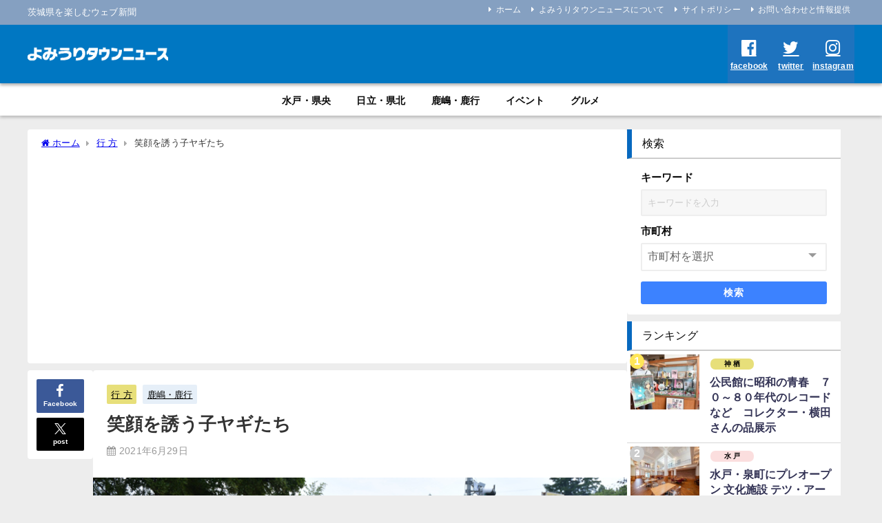

--- FILE ---
content_type: text/html; charset=UTF-8
request_url: https://yomiuri-townnews.com/little-goat/2021/06/29/
body_size: 26343
content:
<!DOCTYPE html>
<html lang="ja">
<head>
<meta charset="utf-8">
<meta http-equiv="X-UA-Compatible" content="IE=edge">
<meta name="viewport" content="width=device-width, initial-scale=1" />
<title>笑顔を誘う子ヤギたち | よみうりタウンニュース</title>
<meta name="description" content="　行方市山田の飲食店「かどや」の駐車場で時折、子ヤギなど７匹のヤギがのんびり過ごす姿が、通行人らの笑顔を誘っている。 　飼い主は同店主、伊藤徹也さん（４４）の父親で、３月末に子ヤギを１匹引き取ったのが">
<meta name="thumbnail" content="https://yomiuri-townnews.com/wp/wp-content/uploads/2021/06/70622c13cf0455e4694023f89297044d-150x150.jpg" /><!-- Diver OGP -->
<meta property="og:locale" content="ja_JP" />
<meta property="og:title" content="笑顔を誘う子ヤギたち" />
<meta property="og:description" content="　行方市山田の飲食店「かどや」の駐車場で時折、子ヤギなど７匹のヤギがのんびり過ごす姿が、通行人らの笑顔を誘っている。 　飼い主は同店主、伊藤徹也さん（４４）の父親で、３月末に子ヤギを１匹引き取ったのが" />
<meta property="og:type" content="article" />
<meta property="og:url" content="https://yomiuri-townnews.com/little-goat/2021/06/29/" />
<meta property="og:image" content="https://yomiuri-townnews.com/wp/wp-content/uploads/2021/06/70622c13cf0455e4694023f89297044d.jpg" />
<meta property="og:site_name" content="よみうりタウンニュース" />
<meta name="twitter:card" content="summary_large_image" />
<meta name="twitter:title" content="笑顔を誘う子ヤギたち" />
<meta name="twitter:url" content="https://yomiuri-townnews.com/little-goat/2021/06/29/" />
<meta name="twitter:description" content="　行方市山田の飲食店「かどや」の駐車場で時折、子ヤギなど７匹のヤギがのんびり過ごす姿が、通行人らの笑顔を誘っている。 　飼い主は同店主、伊藤徹也さん（４４）の父親で、３月末に子ヤギを１匹引き取ったのが" />
<meta name="twitter:image" content="https://yomiuri-townnews.com/wp/wp-content/uploads/2021/06/70622c13cf0455e4694023f89297044d.jpg" />
<meta property="fb:admins" content="100007928290406">
<meta property="fb:app_id" content="568099257196725">
<!-- / Diver OGP -->
<link rel="canonical" href="https://yomiuri-townnews.com/little-goat/2021/06/29/">
<link rel="shortcut icon" href="">
<!--[if IE]>
		<link rel="shortcut icon" href="">
<![endif]-->
<link rel="apple-touch-icon" href="" />
<meta name='robots' content='max-image-preview' />
<link rel='dns-prefetch' href='//cdnjs.cloudflare.com' />
<link rel="alternate" type="application/rss+xml" title="よみうりタウンニュース &raquo; フィード" href="https://yomiuri-townnews.com/feed/" />
<link rel="alternate" type="application/rss+xml" title="よみうりタウンニュース &raquo; コメントフィード" href="https://yomiuri-townnews.com/comments/feed/" />
<link rel="alternate" type="application/rss+xml" title="よみうりタウンニュース &raquo; 笑顔を誘う子ヤギたち のコメントのフィード" href="https://yomiuri-townnews.com/little-goat/2021/06/29/feed/" />
<link rel="alternate" title="oEmbed (JSON)" type="application/json+oembed" href="https://yomiuri-townnews.com/wp-json/oembed/1.0/embed?url=https%3A%2F%2Fyomiuri-townnews.com%2Flittle-goat%2F2021%2F06%2F29%2F" />
<link rel="alternate" title="oEmbed (XML)" type="text/xml+oembed" href="https://yomiuri-townnews.com/wp-json/oembed/1.0/embed?url=https%3A%2F%2Fyomiuri-townnews.com%2Flittle-goat%2F2021%2F06%2F29%2F&#038;format=xml" />
<!-- yomiuri-townnews.com is managing ads with Advanced Ads 2.0.14 – https://wpadvancedads.com/ --><script id="yomiu-ready">
			window.advanced_ads_ready=function(e,a){a=a||"complete";var d=function(e){return"interactive"===a?"loading"!==e:"complete"===e};d(document.readyState)?e():document.addEventListener("readystatechange",(function(a){d(a.target.readyState)&&e()}),{once:"interactive"===a})},window.advanced_ads_ready_queue=window.advanced_ads_ready_queue||[];		</script>
		<style id='wp-img-auto-sizes-contain-inline-css' type='text/css'>
img:is([sizes=auto i],[sizes^="auto," i]){contain-intrinsic-size:3000px 1500px}
/*# sourceURL=wp-img-auto-sizes-contain-inline-css */
</style>
<link rel='stylesheet'  href='https://yomiuri-townnews.com/wp/wp-includes/css/dist/block-library/style.min.css?ver=6.9&#038;theme=6.1.11'  media='all'>
<style id='global-styles-inline-css' type='text/css'>
:root{--wp--preset--aspect-ratio--square: 1;--wp--preset--aspect-ratio--4-3: 4/3;--wp--preset--aspect-ratio--3-4: 3/4;--wp--preset--aspect-ratio--3-2: 3/2;--wp--preset--aspect-ratio--2-3: 2/3;--wp--preset--aspect-ratio--16-9: 16/9;--wp--preset--aspect-ratio--9-16: 9/16;--wp--preset--color--black: #000000;--wp--preset--color--cyan-bluish-gray: #abb8c3;--wp--preset--color--white: #ffffff;--wp--preset--color--pale-pink: #f78da7;--wp--preset--color--vivid-red: #cf2e2e;--wp--preset--color--luminous-vivid-orange: #ff6900;--wp--preset--color--luminous-vivid-amber: #fcb900;--wp--preset--color--light-green-cyan: #7bdcb5;--wp--preset--color--vivid-green-cyan: #00d084;--wp--preset--color--pale-cyan-blue: #8ed1fc;--wp--preset--color--vivid-cyan-blue: #0693e3;--wp--preset--color--vivid-purple: #9b51e0;--wp--preset--color--light-blue: #70b8f1;--wp--preset--color--light-red: #ff8178;--wp--preset--color--light-green: #2ac113;--wp--preset--color--light-yellow: #ffe822;--wp--preset--color--light-orange: #ffa30d;--wp--preset--color--blue: #00f;--wp--preset--color--red: #f00;--wp--preset--color--purple: #674970;--wp--preset--color--gray: #ccc;--wp--preset--gradient--vivid-cyan-blue-to-vivid-purple: linear-gradient(135deg,rgb(6,147,227) 0%,rgb(155,81,224) 100%);--wp--preset--gradient--light-green-cyan-to-vivid-green-cyan: linear-gradient(135deg,rgb(122,220,180) 0%,rgb(0,208,130) 100%);--wp--preset--gradient--luminous-vivid-amber-to-luminous-vivid-orange: linear-gradient(135deg,rgb(252,185,0) 0%,rgb(255,105,0) 100%);--wp--preset--gradient--luminous-vivid-orange-to-vivid-red: linear-gradient(135deg,rgb(255,105,0) 0%,rgb(207,46,46) 100%);--wp--preset--gradient--very-light-gray-to-cyan-bluish-gray: linear-gradient(135deg,rgb(238,238,238) 0%,rgb(169,184,195) 100%);--wp--preset--gradient--cool-to-warm-spectrum: linear-gradient(135deg,rgb(74,234,220) 0%,rgb(151,120,209) 20%,rgb(207,42,186) 40%,rgb(238,44,130) 60%,rgb(251,105,98) 80%,rgb(254,248,76) 100%);--wp--preset--gradient--blush-light-purple: linear-gradient(135deg,rgb(255,206,236) 0%,rgb(152,150,240) 100%);--wp--preset--gradient--blush-bordeaux: linear-gradient(135deg,rgb(254,205,165) 0%,rgb(254,45,45) 50%,rgb(107,0,62) 100%);--wp--preset--gradient--luminous-dusk: linear-gradient(135deg,rgb(255,203,112) 0%,rgb(199,81,192) 50%,rgb(65,88,208) 100%);--wp--preset--gradient--pale-ocean: linear-gradient(135deg,rgb(255,245,203) 0%,rgb(182,227,212) 50%,rgb(51,167,181) 100%);--wp--preset--gradient--electric-grass: linear-gradient(135deg,rgb(202,248,128) 0%,rgb(113,206,126) 100%);--wp--preset--gradient--midnight: linear-gradient(135deg,rgb(2,3,129) 0%,rgb(40,116,252) 100%);--wp--preset--font-size--small: .8em;--wp--preset--font-size--medium: 1em;--wp--preset--font-size--large: 1.2em;--wp--preset--font-size--x-large: 42px;--wp--preset--font-size--xlarge: 1.5em;--wp--preset--font-size--xxlarge: 2em;--wp--preset--spacing--20: 0.44rem;--wp--preset--spacing--30: 0.67rem;--wp--preset--spacing--40: 1rem;--wp--preset--spacing--50: 1.5rem;--wp--preset--spacing--60: 2.25rem;--wp--preset--spacing--70: 3.38rem;--wp--preset--spacing--80: 5.06rem;--wp--preset--shadow--natural: 6px 6px 9px rgba(0, 0, 0, 0.2);--wp--preset--shadow--deep: 12px 12px 50px rgba(0, 0, 0, 0.4);--wp--preset--shadow--sharp: 6px 6px 0px rgba(0, 0, 0, 0.2);--wp--preset--shadow--outlined: 6px 6px 0px -3px rgb(255, 255, 255), 6px 6px rgb(0, 0, 0);--wp--preset--shadow--crisp: 6px 6px 0px rgb(0, 0, 0);--wp--custom--spacing--small: max(1.25rem, 5vw);--wp--custom--spacing--medium: clamp(2rem, 8vw, calc(4 * var(--wp--style--block-gap)));--wp--custom--spacing--large: clamp(4rem, 10vw, 8rem);--wp--custom--spacing--outer: var(--wp--custom--spacing--small, 1.25rem);--wp--custom--typography--font-size--huge: clamp(2.25rem, 4vw, 2.75rem);--wp--custom--typography--font-size--gigantic: clamp(2.75rem, 6vw, 3.25rem);--wp--custom--typography--font-size--colossal: clamp(3.25rem, 8vw, 6.25rem);--wp--custom--typography--line-height--tiny: 1.15;--wp--custom--typography--line-height--small: 1.2;--wp--custom--typography--line-height--medium: 1.4;--wp--custom--typography--line-height--normal: 1.6;}:root { --wp--style--global--content-size: 769px;--wp--style--global--wide-size: 1240px; }:where(body) { margin: 0; }.wp-site-blocks > .alignleft { float: left; margin-right: 2em; }.wp-site-blocks > .alignright { float: right; margin-left: 2em; }.wp-site-blocks > .aligncenter { justify-content: center; margin-left: auto; margin-right: auto; }:where(.wp-site-blocks) > * { margin-block-start: 1.5em; margin-block-end: 0; }:where(.wp-site-blocks) > :first-child { margin-block-start: 0; }:where(.wp-site-blocks) > :last-child { margin-block-end: 0; }:root { --wp--style--block-gap: 1.5em; }:root :where(.is-layout-flow) > :first-child{margin-block-start: 0;}:root :where(.is-layout-flow) > :last-child{margin-block-end: 0;}:root :where(.is-layout-flow) > *{margin-block-start: 1.5em;margin-block-end: 0;}:root :where(.is-layout-constrained) > :first-child{margin-block-start: 0;}:root :where(.is-layout-constrained) > :last-child{margin-block-end: 0;}:root :where(.is-layout-constrained) > *{margin-block-start: 1.5em;margin-block-end: 0;}:root :where(.is-layout-flex){gap: 1.5em;}:root :where(.is-layout-grid){gap: 1.5em;}.is-layout-flow > .alignleft{float: left;margin-inline-start: 0;margin-inline-end: 2em;}.is-layout-flow > .alignright{float: right;margin-inline-start: 2em;margin-inline-end: 0;}.is-layout-flow > .aligncenter{margin-left: auto !important;margin-right: auto !important;}.is-layout-constrained > .alignleft{float: left;margin-inline-start: 0;margin-inline-end: 2em;}.is-layout-constrained > .alignright{float: right;margin-inline-start: 2em;margin-inline-end: 0;}.is-layout-constrained > .aligncenter{margin-left: auto !important;margin-right: auto !important;}.is-layout-constrained > :where(:not(.alignleft):not(.alignright):not(.alignfull)){max-width: var(--wp--style--global--content-size);margin-left: auto !important;margin-right: auto !important;}.is-layout-constrained > .alignwide{max-width: var(--wp--style--global--wide-size);}body .is-layout-flex{display: flex;}.is-layout-flex{flex-wrap: wrap;align-items: center;}.is-layout-flex > :is(*, div){margin: 0;}body .is-layout-grid{display: grid;}.is-layout-grid > :is(*, div){margin: 0;}body{padding-top: 0px;padding-right: 0px;padding-bottom: 0px;padding-left: 0px;}:root :where(.wp-element-button, .wp-block-button__link){background-color: #32373c;border-width: 0;color: #fff;font-family: inherit;font-size: inherit;font-style: inherit;font-weight: inherit;letter-spacing: inherit;line-height: inherit;padding-top: calc(0.667em + 2px);padding-right: calc(1.333em + 2px);padding-bottom: calc(0.667em + 2px);padding-left: calc(1.333em + 2px);text-decoration: none;text-transform: inherit;}.has-black-color{color: var(--wp--preset--color--black) !important;}.has-cyan-bluish-gray-color{color: var(--wp--preset--color--cyan-bluish-gray) !important;}.has-white-color{color: var(--wp--preset--color--white) !important;}.has-pale-pink-color{color: var(--wp--preset--color--pale-pink) !important;}.has-vivid-red-color{color: var(--wp--preset--color--vivid-red) !important;}.has-luminous-vivid-orange-color{color: var(--wp--preset--color--luminous-vivid-orange) !important;}.has-luminous-vivid-amber-color{color: var(--wp--preset--color--luminous-vivid-amber) !important;}.has-light-green-cyan-color{color: var(--wp--preset--color--light-green-cyan) !important;}.has-vivid-green-cyan-color{color: var(--wp--preset--color--vivid-green-cyan) !important;}.has-pale-cyan-blue-color{color: var(--wp--preset--color--pale-cyan-blue) !important;}.has-vivid-cyan-blue-color{color: var(--wp--preset--color--vivid-cyan-blue) !important;}.has-vivid-purple-color{color: var(--wp--preset--color--vivid-purple) !important;}.has-light-blue-color{color: var(--wp--preset--color--light-blue) !important;}.has-light-red-color{color: var(--wp--preset--color--light-red) !important;}.has-light-green-color{color: var(--wp--preset--color--light-green) !important;}.has-light-yellow-color{color: var(--wp--preset--color--light-yellow) !important;}.has-light-orange-color{color: var(--wp--preset--color--light-orange) !important;}.has-blue-color{color: var(--wp--preset--color--blue) !important;}.has-red-color{color: var(--wp--preset--color--red) !important;}.has-purple-color{color: var(--wp--preset--color--purple) !important;}.has-gray-color{color: var(--wp--preset--color--gray) !important;}.has-black-background-color{background-color: var(--wp--preset--color--black) !important;}.has-cyan-bluish-gray-background-color{background-color: var(--wp--preset--color--cyan-bluish-gray) !important;}.has-white-background-color{background-color: var(--wp--preset--color--white) !important;}.has-pale-pink-background-color{background-color: var(--wp--preset--color--pale-pink) !important;}.has-vivid-red-background-color{background-color: var(--wp--preset--color--vivid-red) !important;}.has-luminous-vivid-orange-background-color{background-color: var(--wp--preset--color--luminous-vivid-orange) !important;}.has-luminous-vivid-amber-background-color{background-color: var(--wp--preset--color--luminous-vivid-amber) !important;}.has-light-green-cyan-background-color{background-color: var(--wp--preset--color--light-green-cyan) !important;}.has-vivid-green-cyan-background-color{background-color: var(--wp--preset--color--vivid-green-cyan) !important;}.has-pale-cyan-blue-background-color{background-color: var(--wp--preset--color--pale-cyan-blue) !important;}.has-vivid-cyan-blue-background-color{background-color: var(--wp--preset--color--vivid-cyan-blue) !important;}.has-vivid-purple-background-color{background-color: var(--wp--preset--color--vivid-purple) !important;}.has-light-blue-background-color{background-color: var(--wp--preset--color--light-blue) !important;}.has-light-red-background-color{background-color: var(--wp--preset--color--light-red) !important;}.has-light-green-background-color{background-color: var(--wp--preset--color--light-green) !important;}.has-light-yellow-background-color{background-color: var(--wp--preset--color--light-yellow) !important;}.has-light-orange-background-color{background-color: var(--wp--preset--color--light-orange) !important;}.has-blue-background-color{background-color: var(--wp--preset--color--blue) !important;}.has-red-background-color{background-color: var(--wp--preset--color--red) !important;}.has-purple-background-color{background-color: var(--wp--preset--color--purple) !important;}.has-gray-background-color{background-color: var(--wp--preset--color--gray) !important;}.has-black-border-color{border-color: var(--wp--preset--color--black) !important;}.has-cyan-bluish-gray-border-color{border-color: var(--wp--preset--color--cyan-bluish-gray) !important;}.has-white-border-color{border-color: var(--wp--preset--color--white) !important;}.has-pale-pink-border-color{border-color: var(--wp--preset--color--pale-pink) !important;}.has-vivid-red-border-color{border-color: var(--wp--preset--color--vivid-red) !important;}.has-luminous-vivid-orange-border-color{border-color: var(--wp--preset--color--luminous-vivid-orange) !important;}.has-luminous-vivid-amber-border-color{border-color: var(--wp--preset--color--luminous-vivid-amber) !important;}.has-light-green-cyan-border-color{border-color: var(--wp--preset--color--light-green-cyan) !important;}.has-vivid-green-cyan-border-color{border-color: var(--wp--preset--color--vivid-green-cyan) !important;}.has-pale-cyan-blue-border-color{border-color: var(--wp--preset--color--pale-cyan-blue) !important;}.has-vivid-cyan-blue-border-color{border-color: var(--wp--preset--color--vivid-cyan-blue) !important;}.has-vivid-purple-border-color{border-color: var(--wp--preset--color--vivid-purple) !important;}.has-light-blue-border-color{border-color: var(--wp--preset--color--light-blue) !important;}.has-light-red-border-color{border-color: var(--wp--preset--color--light-red) !important;}.has-light-green-border-color{border-color: var(--wp--preset--color--light-green) !important;}.has-light-yellow-border-color{border-color: var(--wp--preset--color--light-yellow) !important;}.has-light-orange-border-color{border-color: var(--wp--preset--color--light-orange) !important;}.has-blue-border-color{border-color: var(--wp--preset--color--blue) !important;}.has-red-border-color{border-color: var(--wp--preset--color--red) !important;}.has-purple-border-color{border-color: var(--wp--preset--color--purple) !important;}.has-gray-border-color{border-color: var(--wp--preset--color--gray) !important;}.has-vivid-cyan-blue-to-vivid-purple-gradient-background{background: var(--wp--preset--gradient--vivid-cyan-blue-to-vivid-purple) !important;}.has-light-green-cyan-to-vivid-green-cyan-gradient-background{background: var(--wp--preset--gradient--light-green-cyan-to-vivid-green-cyan) !important;}.has-luminous-vivid-amber-to-luminous-vivid-orange-gradient-background{background: var(--wp--preset--gradient--luminous-vivid-amber-to-luminous-vivid-orange) !important;}.has-luminous-vivid-orange-to-vivid-red-gradient-background{background: var(--wp--preset--gradient--luminous-vivid-orange-to-vivid-red) !important;}.has-very-light-gray-to-cyan-bluish-gray-gradient-background{background: var(--wp--preset--gradient--very-light-gray-to-cyan-bluish-gray) !important;}.has-cool-to-warm-spectrum-gradient-background{background: var(--wp--preset--gradient--cool-to-warm-spectrum) !important;}.has-blush-light-purple-gradient-background{background: var(--wp--preset--gradient--blush-light-purple) !important;}.has-blush-bordeaux-gradient-background{background: var(--wp--preset--gradient--blush-bordeaux) !important;}.has-luminous-dusk-gradient-background{background: var(--wp--preset--gradient--luminous-dusk) !important;}.has-pale-ocean-gradient-background{background: var(--wp--preset--gradient--pale-ocean) !important;}.has-electric-grass-gradient-background{background: var(--wp--preset--gradient--electric-grass) !important;}.has-midnight-gradient-background{background: var(--wp--preset--gradient--midnight) !important;}.has-small-font-size{font-size: var(--wp--preset--font-size--small) !important;}.has-medium-font-size{font-size: var(--wp--preset--font-size--medium) !important;}.has-large-font-size{font-size: var(--wp--preset--font-size--large) !important;}.has-x-large-font-size{font-size: var(--wp--preset--font-size--x-large) !important;}.has-xlarge-font-size{font-size: var(--wp--preset--font-size--xlarge) !important;}.has-xxlarge-font-size{font-size: var(--wp--preset--font-size--xxlarge) !important;}
/*# sourceURL=global-styles-inline-css */
</style>

<link rel='stylesheet'  href='https://yomiuri-townnews.com/wp/wp-content/plugins/contact-form-7/includes/css/styles.css?ver=6.1.3&#038;theme=6.1.11'  media='all'>
<link rel='stylesheet'  href='https://yomiuri-townnews.com/wp/wp-content/plugins/download-manager/assets/wpdm-iconfont/css/wpdm-icons.css?ver=6.9&#038;theme=6.1.11'  media='all'>
<link rel='stylesheet'  href='https://yomiuri-townnews.com/wp/wp-content/plugins/download-manager/assets/css/front.min.css?ver=6.9&#038;theme=6.1.11'  media='all'>
<link rel='stylesheet'  href='https://yomiuri-townnews.com/wp/wp-content/themes/diver/css/style.min.css?ver=6.9&#038;theme=6.1.11'  media='all'>
<link rel='stylesheet'  href='https://yomiuri-townnews.com/wp/wp-content/themes/diver_child/style.css?theme=6.1.11'  media='all'>
<link rel='stylesheet'  href='https://yomiuri-townnews.com/wp/wp-content/plugins/easy-fancybox/fancybox/1.5.4/jquery.fancybox.min.css?ver=6.9&#038;theme=6.1.11'  media='screen'>
<style id='fancybox-inline-css' type='text/css'>
#fancybox-outer{background:#ffffff}#fancybox-content{background:#ffffff;border-color:#ffffff;color:#000000;}#fancybox-title,#fancybox-title-float-main{color:#fff}
/*# sourceURL=fancybox-inline-css */
</style>
<script type="text/javascript"src="https://yomiuri-townnews.com/wp/wp-includes/js/jquery/jquery.min.js?ver=3.7.1&amp;theme=6.1.11" id="jquery-core-js"></script>
<script type="text/javascript"src="https://yomiuri-townnews.com/wp/wp-includes/js/jquery/jquery-migrate.min.js?ver=3.4.1&amp;theme=6.1.11" id="jquery-migrate-js"></script>
<script type="text/javascript"src="https://yomiuri-townnews.com/wp/wp-content/plugins/download-manager/assets/js/wpdm.min.js?ver=6.9&amp;theme=6.1.11" id="wpdm-frontend-js-js"></script>
<script type="text/javascript" id="wpdm-frontjs-js-extra">
/* <![CDATA[ */
var wpdm_url = {"home":"https://yomiuri-townnews.com/","site":"https://yomiuri-townnews.com/wp/","ajax":"https://yomiuri-townnews.com/wp/wp-admin/admin-ajax.php"};
var wpdm_js = {"spinner":"\u003Ci class=\"wpdm-icon wpdm-sun wpdm-spin\"\u003E\u003C/i\u003E","client_id":"baed2ac7224afed343930b7965663645"};
var wpdm_strings = {"pass_var":"\u30d1\u30b9\u30ef\u30fc\u30c9\u78ba\u8a8d\u5b8c\u4e86 !","pass_var_q":"\u30c0\u30a6\u30f3\u30ed\u30fc\u30c9\u3092\u958b\u59cb\u3059\u308b\u306b\u306f\u3001\u6b21\u306e\u30dc\u30bf\u30f3\u3092\u30af\u30ea\u30c3\u30af\u3057\u3066\u304f\u3060\u3055\u3044\u3002","start_dl":"\u30c0\u30a6\u30f3\u30ed\u30fc\u30c9\u958b\u59cb"};
//# sourceURL=wpdm-frontjs-js-extra
/* ]]> */
</script>
<script type="text/javascript"src="https://yomiuri-townnews.com/wp/wp-content/plugins/download-manager/assets/js/front.min.js?ver=3.3.32&amp;theme=6.1.11" id="wpdm-frontjs-js"></script>
<link rel="https://api.w.org/" href="https://yomiuri-townnews.com/wp-json/" /><link rel="alternate" title="JSON" type="application/json" href="https://yomiuri-townnews.com/wp-json/wp/v2/posts/7699" /><link rel="EditURI" type="application/rsd+xml" title="RSD" href="https://yomiuri-townnews.com/wp/xmlrpc.php?rsd" />
<meta name="generator" content="WordPress 6.9" />
<link rel='shortlink' href='https://yomiuri-townnews.com/?p=7699' />
<!-- start Simple Custom CSS and JS -->
<style type="text/css">
/* ここにCSSコードを追加

例:
.example {
    color: red;
}

CSS の知識に磨きをかけるためにご覧ください。
http://www.w3schools.com/css/css_syntax.asp

コメント終わり */ 

.page-id-21699{
    background:#D3DEF1; 
}</style>
<!-- end Simple Custom CSS and JS -->
      <script>
      (function(i,s,o,g,r,a,m){i['GoogleAnalyticsObject']=r;i[r]=i[r]||function(){(i[r].q=i[r].q||[]).push(arguments)},i[r].l=1*new Date();a=s.createElement(o),m=s.getElementsByTagName(o)[0];a.async=1;a.src=g;m.parentNode.insertBefore(a,m)})(window,document,'script','//www.google-analytics.com/analytics.js','ga');ga('create',"UA-167434097-1",'auto');ga('send','pageview');</script>
          <meta name="google-site-verification" content="\\\\\\\\\\\\\\\\\\\\\\\\\\\\\\\\LZTfdztqIHbUvgwfD_t6X_IY2aiPJtOAHmn2VumJ43A" />
    <!-- Google tag (gtag.js) -->
<script async src="https://www.googletagmanager.com/gtag/js?id=G-4PVVX0KVBN"></script>
<script>
  window.dataLayer = window.dataLayer || [];
  function gtag(){dataLayer.push(arguments);}
  gtag('js', new Date());

  gtag('config', 'G-4PVVX0KVBN');
</script>

<script async src="https://pagead2.googlesyndication.com/pagead/js/adsbygoogle.js?client=ca-pub-7504532137613705"
     crossorigin="anonymous"></script><script type="application/ld+json" class="json-ld">[
    {
        "@context": "https://schema.org",
        "@type": "BlogPosting",
        "mainEntityOfPage": {
            "@type": "WebPage",
            "@id": "https://yomiuri-townnews.com/little-goat/2021/06/29/"
        },
        "headline": "笑顔を誘う子ヤギたち",
        "image": [
            "https://yomiuri-townnews.com/wp/wp-content/uploads/2021/06/70622c13cf0455e4694023f89297044d.jpg",
            "https://yomiuri-townnews.com/wp/wp-content/uploads/2021/06/70622c13cf0455e4694023f89297044d-300x193.jpg",
            "https://yomiuri-townnews.com/wp/wp-content/uploads/2021/06/70622c13cf0455e4694023f89297044d-150x150.jpg"
        ],
        "description": "　行方市山田の飲食店「かどや」の駐車場で時折、子ヤギなど７匹のヤギがのんびり過ごす姿が、通行人らの笑顔を誘っている。 　飼い主は同店主、伊藤徹也さん（４４）の父親で、３月末に子ヤギを１匹引き取ったのが",
        "datePublished": "2021-06-29T11:36:44+09:00",
        "dateModified": "2021-06-29T13:54:12+09:00",
        "articleSection": [
            "行 方",
            "鹿嶋・鹿行"
        ],
        "author": {
            "@type": "Person",
            "name": "編集",
            "url": "https://yomiuri-townnews.com/author/ibaraki-no-kisya/"
        },
        "publisher": {
            "@context": "http://schema.org",
            "@type": "Organization",
            "name": "よみうりタウンニュース",
            "description": "茨城県を楽しむウェブ新聞",
            "logo": {
                "@type": "ImageObject",
                "url": "https://yomiuri-townnews.com/wp/wp-content/uploads/2020/08/fc36ffd8ff505509f64823138d8760a2-4.gif"
            }
        }
    }
]</script>
<style>body{background-image:url('');}</style> <style> #onlynav ul li,#nav_fixed #nav ul li,.header-logo #nav ul ul {perspective:300px;}#onlynav ul ul,#nav_fixed #nav ul ul,.header-logo #nav ul ul{visibility:hidden;opacity:0;transition:.3s ease-in-out;transform:rotateX(-90deg) rotateY(0);transform-origin:0 0;}#onlynav ul ul li,#nav_fixed #nav ul ul li,.header-logo #nav ul ul li {perspective:1500px;}#onlynav ul ul ul,#nav_fixed #nav ul ul ul,.header-logo #nav ul ul ul{transform:rotateX(0) rotateY(-90deg);}#onlynav ul li:hover > ul,#nav_fixed #nav ul li:hover > ul,.header-logo #nav ul li:hover > ul{visibility:visible;opacity:1;transform:rotateX(0) rotateY(0);}</style>        <style>
	        .catpage_content_wrap .catpage_inner_content{
	        	width: 100%;
	        	float: none;
	        }
        </style>
    <style>body{background-color:#ededed;color:#333333;}:where(a){color:#333355;}:where(a):hover{color:#6495ED}:where(.content){color:#000;}:where(.content) a{color:#6f97bc;}:where(.content) a:hover{color:#6495ED;}.header-wrap,#header ul.sub-menu, #header ul.children,#scrollnav,.description_sp{background:#0077c2;color:#0a0a0a}.header-wrap a,#scrollnav a,div.logo_title{color:#333355;}.header-wrap a:hover,div.logo_title:hover{color:#6495ED}.drawer-nav-btn span{background-color:#333355;}.drawer-nav-btn:before,.drawer-nav-btn:after {border-color:#333355;}#scrollnav ul li a{background:#ffffff;color:#ffffff}.header_small_menu{background:#85a0c1;color:#fff}.header_small_menu a{color:#fff}.header_small_menu a:hover{color:#6495ED}#nav_fixed.fixed, #nav_fixed #nav ul ul{background:#0077c2;color:#000000}#nav_fixed.fixed a,#nav_fixed .logo_title{color:#333355}#nav_fixed.fixed a:hover{color:#6495ED}#nav_fixed .drawer-nav-btn:before,#nav_fixed .drawer-nav-btn:after{border-color:#333355;}#nav_fixed .drawer-nav-btn span{background-color:#333355;}#onlynav{background:#ffffff;color:#0a0a0a}#onlynav ul li a{color:#0a0a0a}#onlynav ul ul.sub-menu{background:#ffffff}#onlynav div > ul > li > a:before{border-color:#0a0a0a}#onlynav ul > li:hover > a:hover,#onlynav ul>li:hover>a,#onlynav ul>li:hover li:hover>a,#onlynav ul li:hover ul li ul li:hover > a{background:#5d8ac1;color:#fff}#onlynav ul li ul li ul:before{border-left-color:#fff}#onlynav ul li:last-child ul li ul:before{border-right-color:#fff}#bigfooter{background:#ffffff;color:#0a0a0a}#bigfooter a{color:#0a0606}#bigfooter a:hover{color:#6495ED}#footer{background:#0077c2;color:#ffffff}#footer a{color:#333355}#footer a:hover{color:#6495ED}#sidebar .widget{background:#fff;color:#0a0a0a;}#sidebar .widget a{color:#333355;}#sidebar .widget a:hover{color:#6495ED;}.post-box-contents,#main-wrap #pickup_posts_container img,.hentry, #single-main .post-sub,.navigation,.single_thumbnail,.in_loop,#breadcrumb,.pickup-cat-list,.maintop-widget, .mainbottom-widget,#share_plz,.sticky-post-box,.catpage_content_wrap,.cat-post-main{background:#fff;}.post-box{border-color:#eee;}.drawer_content_title,.searchbox_content_title{background:#eee;color:#333;}.drawer-nav,#header_search{background:#fff}.drawer-nav,.drawer-nav a,#header_search,#header_search a{color:#000}#footer_sticky_menu{background:#0077c2}.footermenu_col{background:#0077c2;color:#0a0a0a;}a.page-numbers{background:#a6b2bf;color:#fff;}.pagination .current{background:#0077c2;color:#fff;}</style><style>@media screen and (min-width:1201px){#main-wrap,.header-wrap .header-logo,.header_small_content,.bigfooter_wrap,.footer_content,.container_top_widget,.container_bottom_widget{width:1200px;}}@media screen and (max-width:1200px){ #main-wrap,.header-wrap .header-logo, .header_small_content, .bigfooter_wrap,.footer_content, .container_top_widget, .container_bottom_widget{width:96%;}}@media screen and (max-width:768px){#main-wrap,.header-wrap .header-logo,.header_small_content,.bigfooter_wrap,.footer_content,.container_top_widget,.container_bottom_widget{width:100%;}}@media screen and (min-width:960px){#sidebar {width:310px;}}.grid_post_thumbnail .post_thumbnail_wrap::before,.post_thumbnail .post_thumbnail_wrap::before{content:none;}.grid_post_thumbnail .post_thumbnail_wrap img,.post_thumbnail .post_thumbnail_wrap img{position:relative;}.grid_post_thumbnail .post-box-thumbnail__wrap{height:380px;}.post_thumbnail{height:180px;}@media screen and (max-width:767px){.grid_post_thumbnail{height:250px;}.post_thumbnail{height:130px;}}@media screen and (max-width:599px){.grid_post_thumbnail{height:250px;}.post_thumbnail{height:70px;}}</style><style>@media screen and (min-width:1201px){#main-wrap{width:1200px;}}@media screen and (max-width:1200px){ #main-wrap{width:96%;}}</style><style type="text/css" id="diver-custom-heading-css">.content h2:where(:not([class])),:where(.is-editor-blocks) :where(.content) h2:not(.sc_heading){color:#000000;background-color:#ffffff;border-radius:5px;}.content h3:where(:not([class])),:where(.is-editor-blocks) :where(.content) h3:not(.sc_heading){color:#000;background-color:#ffffff;border-radius:5px;}.content h4:where(:not([class])),:where(.is-editor-blocks) :where(.content) h4:not(.sc_heading){color:#000;background-color:#000;background:transparent;padding:0 0 0 2em;}.content h4:where(:not([class])):before,:where(.is-editor-blocks) :where(.content) h4:not(.sc_heading):before,.content h4:where(:not([class])):after,:where(.is-editor-blocks) :where(.content) h4:not(.sc_heading):after{content:"";position:absolute;background:#000;opacity:.5;border-radius:50%;}.content h4:where(:not([class])):before,:where(.is-editor-blocks) :where(.content) h4:not(.sc_heading):before{top:.1em;left:0px;z-index:2;width:1.2em;height:1.2em;}.content h4:where(:not([class])):after,:where(.is-editor-blocks) :where(.content) h4:not(.sc_heading):after{top:.8em;left:.6em;width:.8em;height:.8em;}.content h5:where(:not([class])),:where(.is-editor-blocks) :where(.content) h5:not(.sc_heading){color:#000;}</style><link rel="icon" href="https://yomiuri-townnews.com/wp/wp-content/uploads/2021/04/cropped-fa3770ad2a18a4514a883dcae59c20c5-32x32.png" sizes="32x32" />
<link rel="icon" href="https://yomiuri-townnews.com/wp/wp-content/uploads/2021/04/cropped-fa3770ad2a18a4514a883dcae59c20c5-192x192.png" sizes="192x192" />
<link rel="apple-touch-icon" href="https://yomiuri-townnews.com/wp/wp-content/uploads/2021/04/cropped-fa3770ad2a18a4514a883dcae59c20c5-180x180.png" />
<meta name="msapplication-TileImage" content="https://yomiuri-townnews.com/wp/wp-content/uploads/2021/04/cropped-fa3770ad2a18a4514a883dcae59c20c5-270x270.png" />
		<style type="text/css" id="wp-custom-css">
			/* 新着記事の見出しサイズ*/
.post-title a{
font-weight: bold;
font-size: 1.4em;
line-height: 1.3;
padding: 5px 5px 5px 5px
margin-top: 5px;
align-content;
}


/* 新着記事文字サイズ*/
.grid_post-box .post-substr {
font-size: 15px;
padding: 5px 5px 5px 5px
clear: left;
}

/*サイドバー見出し*/

#sidebar .widget_post_list .meta 	.post_list_title {
font-weight: bold;
font-size:1.3em ;
padding: 5px 5px;
}

#sidebar .widget_post_list .meta 	.post_list_title {
font-size:initial;
}



/*スマホGメニュー表示*/

#scrollnav ul li a {
font-size: 1em;
color: #070f33;
background: #fff;
padding: 6px 8px;
opacity: .8;
letter-spacing: normal;
margin-right: 1px;
display: block;
white-space: nowrap;
font-weight: bold;
}

/*イベントトップの見出しサイズ*/
.widget_post_list .meta .post_list_title {
font-size: 1.1em;
padding: 5px 5px;
}


/*イベントトップの記事の文字サイズ*/
.content .widget_post_list.grid .meta .desc, .single-post-main .widget_post_list.grid .meta .desc, #main .widget_post_list.grid .meta .desc, #main .widget_post_list .meta .desc, #page-main .widget_post_list.grid .meta .desc {
font-size: 1em;
}


/** ウィジェット **/
.widget li a {
font-size: 16px !important;
letter-spacing: -0.05m;
line-height: 1.4;
padding: 5px 5px;
}

/** 関連記事・おすすめ記事 **/
.post_list_wrap .title, .recommend-title {
font-size: 16px;
max-height: initial;
}

/** トップページ下部ウィジェットタイトル関連 **/



.wrap-post-title {
/* text-align: center; */
background: 0 0;
box-shadow: none;
border: 0;
padding-top: 10px;
padding-bottom: 0x;
margin: 0px 0;
}
.wrap-post-title {
padding: 10px 20px;
font-size: 16px
margin-bottom: 10px;
position: relative;
font-weight: lighter;
}

#main .widget_diver_widget_newpost_grid .wrap-post-title, #main .widget_diver_widget_newpost .wrap-post-title {
margin-bottom: -3px;
}

/** フッターウィジェットタイトル関連 **/
.footer_title {
font-weight: bold;
}

/** ヘッダー右アイコン関連 **/
.nav_in_btn ul li a {
width: 60px;
}

/** サイドバーウィジェットタイトルの付箋の幅 **/
.widgettitle {
border-left-width: 7px !important;
}
/** フッタータイトルの付箋の幅など **/

.footer_title {
font-weight: normal;
}

.footer_title {
padding: 0px 2px;
margin-bottom: 20px;
border-bottom: solid 2px #1e73be;
border-bottom-width: 2px;
border-bottom-style: solid;
border-bottom-color: rgb(30, 115, 190);
}

/** ヘッダーの背景（特にメニューのところ）**/
#scrollnav ul li a {
font-size: .9em;
color: #1e73be;
width: 100px;
background: #fff;
padding: 12px 0px 10px 0px;
opacity: 1;
letter-spacing: -0.05em;
margin: 0px;
display: block;
white-space: nowrap;
font-weight: bold;
}

/** ヘッダーのメニューの下に影を付けた**/
.header-wrap {
box-shadow: 0 3px 4px 0 rgba(0,0,0,.3);
}
/** ヘッダーの独立メニューの下に影を付けた**/

#onlynav {
background: #fff;
color: #0a0a0a;
box-shadow: 0 3px 4px 0 rgba(0,0,0,.2);
padding: 4px 0px 0px 0px;
}

/* Webフォント：Noto Sans JP */
@import url(http://fonts.googleapis.com/earlyaccess/notosansjp.css);
 
body {
font-family: 'Noto Sans JP', sans-serif;
font-size: 100%;
letter-spacing: 0.01em;
}

.grid_post_thumbnail .post-cat {
position: absolute;
bottom: 0;
right: 0;
z-index: 1;
margin: 7px 7px 7px 7px;
position: static !important;
}

.grid_post_thumbnail .post-cat {
float: left;
}
.grid_post-box .post-cat {
border-radius: 7px;
}

.post-cat a, .post-cat-sp a {
color: #000;	
font-weight: bold;
font-size: 10px;	
}

/*イベントカテゴリータグ*/

#diver_widget_newpost-21 .widget_post_list .post_list_thumb .post_list_cat {
position: absolute;
bottom: 66px;
left:114px;
background: #333;
color: #000;
font-size: 10px;
font-weight: bold;
border-radius: 7px;
width:63px;
text-align: center;
}


.widget_post_list .meta .post_list_title {
padding: 30px 5px 5px 5px !important;
}

/*カテゴリー表示の試行錯誤*/

.widget_post_list.grid .post_list_thumb {
overflow: unset;
}

#sidebar .widget_post_list .post_list_thumb .post_list_cat {
position: absolute;
bottom: -25px;
left: 5px;
right: auto;
background: #333;
color: #000;
font-size: 10px;
font-weight: bold;
padding: 1px 2px;
border-radius: 7px;
width: 63px;
text-align: center;
}

.widget_post_list .post_list_tag .post_list_cat {
line-height: 1;
position: relative;
bottom: 68px;
left: 1px;
display: inline-block;
background: #333;
color: #000;
font-size: 10px;
font-weight: bold;
padding: 3px 4px;
border-radius: 5px;
}

#bigfooter .widget_post_list .post_list_thumb .post_list_cat {
position: absolute;
bottom:	60px;
left: 112px;
background: #333;
color: #000;
font-size: 10px;
font-weight: bold;
padding: 1px 2px;
border-radius: 2px 2px 2px 2px;
width: 63px;
text-align: center;
border-radius: 7px;
}

#bigfooter .widget li a {
font-size: 14.5px !important;
font-weight: bold;
letter-spacing: -0.05m;
line-height: 1.4;
padding: 5px 5px;
}

#bigfooter  .widget_post_list .meta .post_list_title {
padding: 25px 5px 5px 5px !important;
}

/*投稿ページのカテゴリータグ*/

.post .single-post-category a {
color: #000;
vertical-align: middle;
}


/*ランキングウイジェットカテゴリータグ*/

#diver_widget_popularpost-7 .widget_post_list .post_list_thumb .post_list_cat {
position: absolute;
bottom: 58px;
left:116px;
background: #333;
color: #000;
font-size: 10px;
font-weight: bold;
border-radius: 7px;
width:63px;
text-align: center;
}






/*固定記事（おすすめ記事）のカテゴリータグ*/


.sticky-post-box .post-cat {
font-size: .5em;
padding: 3px 9px;
border-radius: 8px;
margin-right: 0px;
background: #eee;
}

/*最新記事（グリット）のカテゴリータグ*/

.grid_post-box .post-cat{
/*color: #fff;*/
padding: 0.5px 9px;
position: relative;
z-index: 1;
}

/*　diver高木さんからの指示*/
 
@media screen and (max-width: 767px){
.grid_post_thumbnail {
    height: auto !important;
}
.grid_post_thumbnail .post-box-thumbnail__wrap {
    height: 250px;
}
}

.sticky-post-box .post_thumbnail {
    width: 27%;
}
.post-box-thumbnail__wrap:before {
    padding-top: 80%;
}
.post_thumbnail {
    height: auto !important;
}		</style>
		<meta name="generator" content="WordPress Download Manager 3.3.32" />
                <style>
        /* WPDM Link Template Styles */        </style>
                <style>

            :root {
                --color-primary: #4a8eff;
                --color-primary-rgb: 74, 142, 255;
                --color-primary-hover: #5998ff;
                --color-primary-active: #3281ff;
                --clr-sec: #6c757d;
                --clr-sec-rgb: 108, 117, 125;
                --clr-sec-hover: #6c757d;
                --clr-sec-active: #6c757d;
                --color-secondary: #6c757d;
                --color-secondary-rgb: 108, 117, 125;
                --color-secondary-hover: #6c757d;
                --color-secondary-active: #6c757d;
                --color-success: #018e11;
                --color-success-rgb: 1, 142, 17;
                --color-success-hover: #0aad01;
                --color-success-active: #0c8c01;
                --color-info: #2CA8FF;
                --color-info-rgb: 44, 168, 255;
                --color-info-hover: #2CA8FF;
                --color-info-active: #2CA8FF;
                --color-warning: #FFB236;
                --color-warning-rgb: 255, 178, 54;
                --color-warning-hover: #FFB236;
                --color-warning-active: #FFB236;
                --color-danger: #ff5062;
                --color-danger-rgb: 255, 80, 98;
                --color-danger-hover: #ff5062;
                --color-danger-active: #ff5062;
                --color-green: #30b570;
                --color-blue: #0073ff;
                --color-purple: #8557D3;
                --color-red: #ff5062;
                --color-muted: rgba(69, 89, 122, 0.6);
                --wpdm-font: "Sen", -apple-system, BlinkMacSystemFont, "Segoe UI", Roboto, Helvetica, Arial, sans-serif, "Apple Color Emoji", "Segoe UI Emoji", "Segoe UI Symbol";
            }

            .wpdm-download-link.btn.btn-primary {
                border-radius: 4px;
            }


        </style>
        
<script src="https://www.youtube.com/iframe_api"></script>

<link rel='stylesheet'  href='https://maxcdn.bootstrapcdn.com/font-awesome/4.7.0/css/font-awesome.min.css'  media='all'>
<link rel='stylesheet'  href='https://cdnjs.cloudflare.com/ajax/libs/lity/2.3.1/lity.min.css'  media='all'>
</head>
<body itemscope="itemscope" itemtype="http://schema.org/WebPage" class="wp-singular post-template-default single single-post postid-7699 single-format-standard wp-embed-responsive wp-theme-diver wp-child-theme-diver_child  l-sidebar-right aa-prefix-yomiu-">
<div id="fb-root"></div>
<script async defer crossorigin="anonymous" src="https://connect.facebook.net/ja_JP/sdk.js#xfbml=1&version=v5.0&appId=271938144123974"></script>

<div id="container">
<!-- header -->
	<!-- lpページでは表示しない -->
	<div id="header" class="clearfix">
					<header class="header-wrap" role="banner" itemscope="itemscope" itemtype="http://schema.org/WPHeader">
			<div class="header_small_menu clearfix">
		<div class="header_small_content">
			<div id="description">茨城県を楽しむウェブ新聞</div>
			<nav class="header_small_menu_right" role="navigation" itemscope="itemscope" itemtype="http://scheme.org/SiteNavigationElement">
				<ul id="menu-%e3%83%88%e3%83%83%e3%83%97%e3%83%a1%e3%83%8b%e3%83%a5%e3%83%bc" class="menu"><li id="menu-item-143" class="menu-item menu-item-type-custom menu-item-object-custom menu-item-home menu-item-143"><a href="https://yomiuri-townnews.com/">ホーム</a></li>
<li id="menu-item-6251" class="menu-item menu-item-type-post_type menu-item-object-page menu-item-6251"><a href="https://yomiuri-townnews.com/about-yomiuri-townnews/">よみうりタウンニュースについて</a></li>
<li id="menu-item-147" class="menu-item menu-item-type-post_type menu-item-object-page menu-item-privacy-policy menu-item-147"><a rel="privacy-policy" href="https://yomiuri-townnews.com/site-policy/">サイトポリシー</a></li>
<li id="menu-item-146" class="menu-item menu-item-type-post_type menu-item-object-page menu-item-146"><a href="https://yomiuri-townnews.com/contact/">お問い合わせと情報提供</a></li>
</ul>			</nav>
		</div>
	</div>

			<div class="header-logo clearfix">
				<!-- 	<button type="button" class="drawer-toggle drawer-hamburger">
	  <span class="sr-only">toggle navigation</span>
	  <span class="drawer-hamburger-icon"></span>
	</button> -->

	<div class="drawer-nav-btn-wrap"><span class="drawer-nav-btn"><span></span></span></div>


	<div class="header_search"><a href="#header_search" class="header_search_btn" data-lity><div class="header_search_inner"><i class="fa fa-search" aria-hidden="true"></i><div class="header_search_title">SEARCH</div></div></a></div>

				<!-- /Navigation -->

								<div id="logo">
										<a href="https://yomiuri-townnews.com/">
						
															<img src="https://yomiuri-townnews.com/wp/wp-content/uploads/2020/08/fc36ffd8ff505509f64823138d8760a2-4.gif" alt="よみうりタウンニュース" width="500" height="120">
							
											</a>
				</div>
				<div class="nav_in_btn">
	<ul>
			<li class="nav_in_btn_list_1"><a href="https://www.facebook.com/yomiuritown/?notif_id=1590623641070949&notif_t=page_fan"  ><i class="fa fa-facebook-official"></i><span>facebook</span></a></li>
			<li class="nav_in_btn_list_2"><a href="https://twitter.com/TownIbaraki"  ><i class="fa fa-twitter"></i><span>twitter</span></a></li>
			<li class="nav_in_btn_list_3"><a href="https://www.instagram.com/yomiuri.town.news/"  ><i class="fa fa-instagram"></i><span>instagram</span></a></li>
		</ul>
</div>

			</div>
		</header>
		<nav id="scrollnav" role="navigation" itemscope="itemscope" itemtype="http://scheme.org/SiteNavigationElement">
			<div class="menu-g%e3%83%a1%e3%83%8b%e3%83%a5%e3%83%bc-container"><ul id="scroll-menu"><li id="menu-item-109" class="menu-item menu-item-type-taxonomy menu-item-object-category menu-item-109"><a href="https://yomiuri-townnews.com/category/kenou/">水戸・県央</a></li>
<li id="menu-item-110" class="menu-item menu-item-type-taxonomy menu-item-object-category menu-item-110"><a href="https://yomiuri-townnews.com/category/kenpoku/">日立・県北</a></li>
<li id="menu-item-113" class="menu-item menu-item-type-taxonomy menu-item-object-category current-post-ancestor current-menu-parent current-post-parent menu-item-113"><a href="https://yomiuri-townnews.com/category/rokkou/">鹿嶋・鹿行</a></li>
<li id="menu-item-2832" class="menu-item menu-item-type-taxonomy menu-item-object-post_tag menu-item-2832"><a href="https://yomiuri-townnews.com/tag/event/">イベント</a></li>
<li id="menu-item-2828" class="menu-item menu-item-type-taxonomy menu-item-object-post_tag menu-item-2828"><a href="https://yomiuri-townnews.com/tag/gourmet/">グルメ</a></li>
</ul></div>		</nav>
		
		<div id="nav_fixed">
		<div class="header-logo clearfix">
			<!-- Navigation -->
			<!-- 	<button type="button" class="drawer-toggle drawer-hamburger">
	  <span class="sr-only">toggle navigation</span>
	  <span class="drawer-hamburger-icon"></span>
	</button> -->

	<div class="drawer-nav-btn-wrap"><span class="drawer-nav-btn"><span></span></span></div>


	<div class="header_search"><a href="#header_search" class="header_search_btn" data-lity><div class="header_search_inner"><i class="fa fa-search" aria-hidden="true"></i><div class="header_search_title">SEARCH</div></div></a></div>

			<!-- /Navigation -->
			<div class="logo clearfix">
				<a href="https://yomiuri-townnews.com/">
					
													<img src="https://yomiuri-townnews.com/wp/wp-content/uploads/2020/08/fc36ffd8ff505509f64823138d8760a2-4.gif" alt="よみうりタウンニュース" width="500" height="120">
													
									</a>
			</div>
					<nav id="nav" role="navigation" itemscope="itemscope" itemtype="http://scheme.org/SiteNavigationElement">
				<div class="menu-g%e3%83%a1%e3%83%8b%e3%83%a5%e3%83%bc-container"><ul id="fixnavul" class="menu"><li class="menu-item menu-item-type-taxonomy menu-item-object-category menu-item-109"><a href="https://yomiuri-townnews.com/category/kenou/">水戸・県央</a></li>
<li class="menu-item menu-item-type-taxonomy menu-item-object-category menu-item-110"><a href="https://yomiuri-townnews.com/category/kenpoku/">日立・県北</a></li>
<li class="menu-item menu-item-type-taxonomy menu-item-object-category current-post-ancestor current-menu-parent current-post-parent menu-item-113"><a href="https://yomiuri-townnews.com/category/rokkou/">鹿嶋・鹿行</a></li>
<li class="menu-item menu-item-type-taxonomy menu-item-object-post_tag menu-item-2832"><a href="https://yomiuri-townnews.com/tag/event/">イベント</a></li>
<li class="menu-item menu-item-type-taxonomy menu-item-object-post_tag menu-item-2828"><a href="https://yomiuri-townnews.com/tag/gourmet/">グルメ</a></li>
</ul></div>			</nav>
				</div>
	</div>
							<nav id="onlynav" class="onlynav" role="navigation" itemscope="itemscope" itemtype="http://scheme.org/SiteNavigationElement">
				<div class="menu-g%e3%83%a1%e3%83%8b%e3%83%a5%e3%83%bc-container"><ul id="onlynavul" class="menu"><li class="menu-item menu-item-type-taxonomy menu-item-object-category menu-item-109"><a href="https://yomiuri-townnews.com/category/kenou/">水戸・県央</a></li>
<li class="menu-item menu-item-type-taxonomy menu-item-object-category menu-item-110"><a href="https://yomiuri-townnews.com/category/kenpoku/">日立・県北</a></li>
<li class="menu-item menu-item-type-taxonomy menu-item-object-category current-post-ancestor current-menu-parent current-post-parent menu-item-113"><a href="https://yomiuri-townnews.com/category/rokkou/">鹿嶋・鹿行</a></li>
<li class="menu-item menu-item-type-taxonomy menu-item-object-post_tag menu-item-2832"><a href="https://yomiuri-townnews.com/tag/event/">イベント</a></li>
<li class="menu-item menu-item-type-taxonomy menu-item-object-post_tag menu-item-2828"><a href="https://yomiuri-townnews.com/tag/gourmet/">グルメ</a></li>
</ul></div>			</nav>
					</div>
	<div class="d_sp">
		</div>
	
	<div id="main-wrap">
	<!-- main -->
		<div class="l-main-container">
		<main id="single-main"  style="margin-right:-330px;padding-right:330px;" role="main">
					
								<div id="breadcrumb"><ul itemscope itemtype="http://schema.org/BreadcrumbList"><li itemprop="itemListElement" itemscope itemtype="http://schema.org/ListItem"><a href="https://yomiuri-townnews.com/" itemprop="item"><span itemprop="name"><i class="fa fa-home" aria-hidden="true"></i> ホーム</span></a><meta itemprop="position" content="1" /></li><li itemprop="itemListElement" itemscope itemtype="http://schema.org/ListItem"><a href="https://yomiuri-townnews.com/category/namegata/" itemprop="item"><span itemprop="name">行 方</span></a><meta itemprop="position" content="2" /></li><li itemprop="itemListElement" itemscope itemtype="http://schema.org/ListItem"><span itemprop="name">笑顔を誘う子ヤギたち</span><meta itemprop="position" content="3" /></li></ul></div> 
					<div id="content_area" class="fadeIn animated">
						<div class="content_area_side">
	<div id="share_plz" class="sns">

		<a class='facebook' href='http://www.facebook.com/share.php?u=https%3A%2F%2Fyomiuri-townnews.com%2Flittle-goat%2F2021%2F06%2F29%2F&title=%E7%AC%91%E9%A1%94%E3%82%92%E8%AA%98%E3%81%86%E5%AD%90%E3%83%A4%E3%82%AE%E3%81%9F%E3%81%A1+-+%E3%82%88%E3%81%BF%E3%81%86%E3%82%8A%E3%82%BF%E3%82%A6%E3%83%B3%E3%83%8B%E3%83%A5%E3%83%BC%E3%82%B9'><i class="fa fa-facebook"></i><span class='sns_name'>Facebook</span></a><a class='twitter' href='https://twitter.com/intent/post?url=https%3A%2F%2Fyomiuri-townnews.com%2Flittle-goat%2F2021%2F06%2F29%2F&text=%E7%AC%91%E9%A1%94%E3%82%92%E8%AA%98%E3%81%86%E5%AD%90%E3%83%A4%E3%82%AE%E3%81%9F%E3%81%A1+-+%E3%82%88%E3%81%BF%E3%81%86%E3%82%8A%E3%82%BF%E3%82%A6%E3%83%B3%E3%83%8B%E3%83%A5%E3%83%BC%E3%82%B9&tw_p=tweetbutton'><svg width="1200" height="1227" viewBox="0 0 1200 1227" fill="currentColor" xmlns="http://www.w3.org/2000/svg">
                <path d="M714.163 519.284L1160.89 0H1055.03L667.137 450.887L357.328 0H0L468.492 681.821L0 1226.37H105.866L515.491 750.218L842.672 1226.37H1200L714.137 519.284H714.163ZM569.165 687.828L521.697 619.934L144.011 79.6944H306.615L611.412 515.685L658.88 583.579L1055.08 1150.3H892.476L569.165 687.854V687.828Z"/>
                </svg><span class='sns_name'>post</span></a>
	</div>
</div>
						<article id="post-7699" class="post-7699 post type-post status-publish format-standard has-post-thumbnail hentry category-namegata category-rokkou tag-happy-news">
							<header>
								<div class="post-meta clearfix">
									<div class="cat-tag">
																					<div class="single-post-category" style="background:rgba(214,201,29,0.59)"><a href="https://yomiuri-townnews.com/category/namegata/" rel="category tag">行 方</a></div>
																					<div class="single-post-category" style="background:rgba(30,113,191,0.11)"><a href="https://yomiuri-townnews.com/category/rokkou/" rel="category tag">鹿嶋・鹿行</a></div>
																													</div>

									<h1 class="single-post-title entry-title">笑顔を誘う子ヤギたち</h1>
									<div class="post-meta-bottom">
																												<time class="single-post-date published updated" datetime="2021-06-29"><i class="fa fa-calendar" aria-hidden="true"></i>2021年6月29日</time>
																											
									</div>
																	</div>
								<figure class="single_thumbnail"><img src="https://yomiuri-townnews.com/wp/wp-content/uploads/2021/06/70622c13cf0455e4694023f89297044d.jpg" width="750" height="482" alt="笑顔を誘う子ヤギたち"><figcaption>子ヤギのトモの世話をする娘の莉央さん</figcaption></figure>    
    							</header>
							<section class="single-post-main">
																		

									<div class="content">
																		<p>　行方市山田の飲食店「かどや」の駐車場で時折、子ヤギなど７匹のヤギがのんびり過ごす姿が、通行人らの笑顔を誘っている。</p>
<p>　飼い主は同店主、伊藤徹也さん（４４）の父親で、３月末に子ヤギを１匹引き取ったのが始まり。徹也さんは、「父は子どもの頃にヤギのお乳を飲んでいたそうで、そのころを懐かしんで飼育を始めたと聞いている」。世話を始めてみると、愛情が募って、数を増やしたという。</p>
<p>　普段は、駐車場から約１㌔離れた飼育小屋で過ごしていて、晴れた日などに駐車場に出す。草刈りの手間を減らすことにつながったという。</p>
<p>　登下校する小学生らに特に人気で、「触らせてとか、写真を撮らせてと、頼まれます」と徹也さん。</p>
									</div>

									
									<div class="bottom_ad clearfix">
																						
																		</div>

									    
            <div class="share-button sns big" >
                <a class='facebook' href='http://www.facebook.com/share.php?u=https%3A%2F%2Fyomiuri-townnews.com%2Flittle-goat%2F2021%2F06%2F29%2F&title=%E7%AC%91%E9%A1%94%E3%82%92%E8%AA%98%E3%81%86%E5%AD%90%E3%83%A4%E3%82%AE%E3%81%9F%E3%81%A1+-+%E3%82%88%E3%81%BF%E3%81%86%E3%82%8A%E3%82%BF%E3%82%A6%E3%83%B3%E3%83%8B%E3%83%A5%E3%83%BC%E3%82%B9' target='_blank' rel='noopener noreferrer'><i class="fa fa-facebook"></i><span class='sns_name'>Facebook</span></a><a class='twitter' href='https://twitter.com/intent/post?url=https%3A%2F%2Fyomiuri-townnews.com%2Flittle-goat%2F2021%2F06%2F29%2F&text=%E7%AC%91%E9%A1%94%E3%82%92%E8%AA%98%E3%81%86%E5%AD%90%E3%83%A4%E3%82%AE%E3%81%9F%E3%81%A1+-+%E3%82%88%E3%81%BF%E3%81%86%E3%82%8A%E3%82%BF%E3%82%A6%E3%83%B3%E3%83%8B%E3%83%A5%E3%83%BC%E3%82%B9&tw_p=tweetbutton' target='_blank' rel='noopener noreferrer'><svg width="1200" height="1227" viewBox="0 0 1200 1227" fill="currentColor" xmlns="http://www.w3.org/2000/svg">
                <path d="M714.163 519.284L1160.89 0H1055.03L667.137 450.887L357.328 0H0L468.492 681.821L0 1226.37H105.866L515.491 750.218L842.672 1226.37H1200L714.137 519.284H714.163ZM569.165 687.828L521.697 619.934L144.011 79.6944H306.615L611.412 515.685L658.88 583.579L1055.08 1150.3H892.476L569.165 687.854V687.828Z"/>
                </svg><span class='sns_name'>post</span></a><a class='line' href='https://line.me/R/msg/text/?%E7%AC%91%E9%A1%94%E3%82%92%E8%AA%98%E3%81%86%E5%AD%90%E3%83%A4%E3%82%AE%E3%81%9F%E3%81%A1+-+%E3%82%88%E3%81%BF%E3%81%86%E3%82%8A%E3%82%BF%E3%82%A6%E3%83%B3%E3%83%8B%E3%83%A5%E3%83%BC%E3%82%B9%0Ahttps%3A%2F%2Fyomiuri-townnews.com%2Flittle-goat%2F2021%2F06%2F29%2F' target='_blank' rel='noopener noreferrer'><span class="text">LINE</span></a>    
        </div>
    																</section>
							<footer class="article_footer">
								<!-- コメント -->
																<!-- 関連キーワード -->
																		<div class="single_title">関連キーワード</div>
										<div class="tag_area">
											<div class="tag"><a href="https://yomiuri-townnews.com/tag/happy-news/" rel="tag">ハッピーニュース</a></div>										</div>
									
								<!-- 関連記事 -->
								<div class="single_title"><span class="cat-link"><a href="https://yomiuri-townnews.com/category/namegata/" rel="category tag">行 方</a>, <a href="https://yomiuri-townnews.com/category/rokkou/" rel="category tag">鹿嶋・鹿行</a></span>の関連記事</div>
<ul class="newpost_list">
			<li class="post_list_wrap clearfix hvr-fade-post">
		<a class="clearfix" href="https://yomiuri-townnews.com/yokota-san-exhibition/2025/11/30/" title="公民館に昭和の青春　７０～８０年代のレコードなど　コレクター・横田さんの品展示" rel="bookmark">
		<figure class="post-box-thumbnail__wrap">
		<img src="[data-uri]" width="150" height="150" alt="公民館に昭和の青春　７０～８０年代のレコードなど　コレクター・横田さんの品展示" loading="lazy" data-src="https://yomiuri-townnews.com/wp/wp-content/uploads/2025/11/488839607a42a7e9ed46e4ac1231b30b-150x150.jpg" class="lazyload">		</figure>
		<div class="meta">
		<div class="title">公民館に昭和の青春　７０～８０年代のレコードなど　コレクター・横田さんの品展示</div>
		<time class="date" datetime="2025-11-30">
		2025年11月30日		</time>
		</div>
		</a>
		</li>
				<li class="post_list_wrap clearfix hvr-fade-post">
		<a class="clearfix" href="https://yomiuri-townnews.com/headmans-house/2025/11/20/" title="築１５０年の庄屋カフェ　硯山亭（けんざんてい） THE GREEN GARDEN（茨城・潮来市）" rel="bookmark">
		<figure class="post-box-thumbnail__wrap">
		<img src="[data-uri]" width="150" height="150" alt="築１５０年の庄屋カフェ　硯山亭（けんざんてい） THE GREEN GARDEN（茨城・潮来市）" loading="lazy" data-src="https://yomiuri-townnews.com/wp/wp-content/uploads/2025/11/9b17d74e712c4abb80ba24380f6072e0-150x150.jpg" class="lazyload">		</figure>
		<div class="meta">
		<div class="title">築１５０年の庄屋カフェ　硯山亭（けんざんてい） THE GREEN GARDEN（茨城・潮来市）</div>
		<time class="date" datetime="2025-11-20">
		2025年11月20日		</time>
		</div>
		</a>
		</li>
				<li class="post_list_wrap clearfix hvr-fade-post">
		<a class="clearfix" href="https://yomiuri-townnews.com/coco-kun_stamp-book/2025/11/17/" title="カミスココくん御朱印帳    「息栖にぎわいテラス」で販売（茨城・神栖市）" rel="bookmark">
		<figure class="post-box-thumbnail__wrap">
		<img src="[data-uri]" width="150" height="150" alt="カミスココくん御朱印帳    「息栖にぎわいテラス」で販売（茨城・神栖市）" loading="lazy" data-src="https://yomiuri-townnews.com/wp/wp-content/uploads/2025/11/5f6e9605860b00826edcd2702b8f3f20-150x150.jpg" class="lazyload">		</figure>
		<div class="meta">
		<div class="title">カミスココくん御朱印帳    「息栖にぎわいテラス」で販売（茨城・神栖市）</div>
		<time class="date" datetime="2025-11-17">
		2025年11月17日		</time>
		</div>
		</a>
		</li>
				<li class="post_list_wrap clearfix hvr-fade-post">
		<a class="clearfix" href="https://yomiuri-townnews.com/brazilian-croquettes/2025/11/15/" title="愛こもるブラジルコロッケ  国際カップルが営むカフェ「カップ・オブ・ジョー」（鉾田）" rel="bookmark">
		<figure class="post-box-thumbnail__wrap">
		<img src="[data-uri]" width="150" height="150" alt="愛こもるブラジルコロッケ  国際カップルが営むカフェ「カップ・オブ・ジョー」（鉾田）" loading="lazy" data-src="https://yomiuri-townnews.com/wp/wp-content/uploads/2025/11/d99a2c08efe0749fb60e7ab70f1d012e-150x150.jpg" class="lazyload">		</figure>
		<div class="meta">
		<div class="title">愛こもるブラジルコロッケ  国際カップルが営むカフェ「カップ・オブ・ジョー」（鉾田）</div>
		<time class="date" datetime="2025-11-15">
		2025年11月15日		</time>
		</div>
		</a>
		</li>
				<li class="post_list_wrap clearfix hvr-fade-post">
		<a class="clearfix" href="https://yomiuri-townnews.com/happy-bread/2025/11/14/" title="高級しあわせ食パン　パンの店 イシバシ（茨城・神栖市）" rel="bookmark">
		<figure class="post-box-thumbnail__wrap">
		<img src="[data-uri]" width="150" height="150" alt="高級しあわせ食パン　パンの店 イシバシ（茨城・神栖市）" loading="lazy" data-src="https://yomiuri-townnews.com/wp/wp-content/uploads/2025/11/d77710ec72a883d9c9665982624489a6-150x150.jpg" class="lazyload">		</figure>
		<div class="meta">
		<div class="title">高級しあわせ食パン　パンの店 イシバシ（茨城・神栖市）</div>
		<time class="date" datetime="2025-11-14">
		2025年11月14日		</time>
		</div>
		</a>
		</li>
				<li class="post_list_wrap clearfix hvr-fade-post">
		<a class="clearfix" href="https://yomiuri-townnews.com/baked-sweet-potato-cake/2025/10/31/" title="焼き芋チーズケーキ　鉾田フルーツチーズケーキ（茨城・鉾田市）" rel="bookmark">
		<figure class="post-box-thumbnail__wrap">
		<img src="[data-uri]" width="150" height="150" alt="焼き芋チーズケーキ　鉾田フルーツチーズケーキ（茨城・鉾田市）" loading="lazy" data-src="https://yomiuri-townnews.com/wp/wp-content/uploads/2025/10/9fac95577ac6a3e8bd45d1f9eb69dd64-150x150.jpg" class="lazyload">		</figure>
		<div class="meta">
		<div class="title">焼き芋チーズケーキ　鉾田フルーツチーズケーキ（茨城・鉾田市）</div>
		<time class="date" datetime="2025-10-31">
		2025年10月31日		</time>
		</div>
		</a>
		</li>
		</ul>
															</footer>
						</article>
					</div>
					<!-- CTA -->
										<!-- navigation -->
					<ul class='navigation-post '><li class='navigation-post__item previous_post container-has-bg'><a class='navigation-post__link' href='https://yomiuri-townnews.com/il-bancale/2021/06/29/'><div class="navigation-post__thumb"><img src="[data-uri]" width="300" height="178" alt="６種の伊ランチセット提供　「イル・バンカーレ」" loading="lazy" data-src="https://yomiuri-townnews.com/wp/wp-content/uploads/2021/06/b11379017790770bdc70b2eab2f372ad-300x178.jpg" class="lazyload"></div><div class='navigation-post__title'>６種の伊ランチセット提供　「イル・バンカーレ」</div></a></li><li class='navigation-post__item next_post container-has-bg'><a class='navigation-post__link' href='https://yomiuri-townnews.com/mister-ibaraki-4/2021/06/29/'><div class='navigation-post__title'>海辺のカルチャーの発信源　ライフセーバー　ジーコ船長</div><div class="navigation-post__thumb"><img src="[data-uri]" width="279" height="300" alt="海辺のカルチャーの発信源　ライフセーバー　ジーコ船長" loading="lazy" data-src="https://yomiuri-townnews.com/wp/wp-content/uploads/2021/06/810de11a06eb5bf90700142b00571600-279x300.jpg" class="lazyload"></div></a></li></ul>
					
						   <div class="p-entry__push">
    <div class="p-entry__pushLike lazyload" data-bg="https://yomiuri-townnews.com/wp/wp-content/uploads/2021/06/70622c13cf0455e4694023f89297044d-300x193.jpg">
      <p>この記事が気に入ったら</br>フォローしよう</p>
      <div class="p-entry__pushButton">
        <div class="fb-like" data-href="https://www.facebook.com/yomiuritown" data-layout="button_count" data-action="like" data-size="small" data-show-faces="true" data-share="false"></div>
      </div>
      <p class="p-entry__note">最新情報をお届けします</p>
    </div>
  </div>

  <div class="p-entry__tw-follow">
    <div class="p-entry__tw-follow__cont">
      <p class="p-entry__tw-follow__item">Xでフォローしよう</p>
      <a href="https://twitter.com/TownIbaraki" class="twitter-follow-button p-entry__tw-follow__item" data-show-count="false" data-size="large" data-show-screen-name="false">Follow @TownIbaraki</a>
      <script>!function(d,s,id){var js,fjs=d.getElementsByTagName(s)[0],p=/^http:/.test(d.location)?'http':'https';if(!d.getElementById(id)){js=d.createElement(s);js.id=id;js.src=p+'://platform.twitter.com/widgets.js';fjs.parentNode.insertBefore(js,fjs);}}(document, 'script', 'twitter-wjs');</script>
    </div>
  </div>
 										<div class="post-sub">
						<!-- bigshare -->
						<!-- rabdom_posts(bottom) -->
																	</div>
									</main>

		<!-- /main -->
			<!-- sidebar -->
	<div id="sidebar" role="complementary">
		<div class="sidebar_content">
						<div id="diver_widget_search-2" class="widget widget_diver_widget_search"><div class="widgettitle">検索</div><form class="search-widget" method="get" action="https://yomiuri-townnews.com"><div class="search-widget__col"><label class="search-widget__label">キーワード</label><input type="text" name="s" class="search-widget__input" placeholder="キーワードを入力" value=""></div><div class="search-widget__col"><label class="search-widget__label">市町村</label><div class="search-widget__select"><select name="cat"><option value>市町村を選択</option><option value="157" >つくば</option><option value="158" >筑 西</option><option value="21" >北茨城</option><option value="173" >土 浦</option><option value="177" >下館</option><option value="151" >かすみがうら</option><option value="20" >高 萩</option><option value="19" >日 立</option><option value="24" >大 子</option><option value="23" >常陸大宮</option><option value="22" >常陸太田</option><option value="34" >東 海</option><option value="42" >那 珂</option><option value="31" >ひたちなか</option><option value="30" >水 戸</option><option value="32" >大 洗</option><option value="33" >茨 城</option><option value="36" >笠 間</option><option value="35" >城 里</option><option value="29" >鉾 田</option><option value="28" >行 方</option><option value="26" >鹿 嶋</option><option value="27" >潮 来</option><option value="25" >神 栖</option><option value="131" >石 岡</option><option value="118" >小美玉</option><option value="123" >桜 川</option><option value="133" >坂 東</option><option value="145" >稲敷</option><option value="17" >日立・県北</option><option value="16" >水戸・県央</option><option value="18" >鹿嶋・鹿行</option><option value="148" >〈 連 載 〉</option><option value="147" >〈 福 島 〉　</option><option value="121" >〈 広 域 〉</option><option value="1" >未分類</option><option value="142" >Take Out</option><option value="132" >〈 特 集 〉</option><option value="136" >探してます</option><option value="119" >マスク美人</option></select></div></div><button type="submit" class="search-widget__submit" value="search">検索</button></form></div><div id="diver_widget_popularpost-7" class="widget widget_diver_widget_popularpost"><div class="widgettitle">ランキング</div>			<ul class="diver_popular_posts">
									<li class="widget_post_list">

							<a class="clearfix" href="https://yomiuri-townnews.com/yokota-san-exhibition/2025/11/30/" title="公民館に昭和の青春　７０～８０年代のレコードなど　コレクター・横田さんの品展示">
															<div class="post_list_thumb" style="width: 100px;height:80px;">
								<img src="[data-uri]" width="300" height="200" alt="公民館に昭和の青春　７０～８０年代のレコードなど　コレクター・横田さんの品展示" loading="lazy" data-src="https://yomiuri-townnews.com/wp/wp-content/uploads/2025/11/488839607a42a7e9ed46e4ac1231b30b-300x200.jpg" class="lazyload">																	<div class="post_list_cat" style="background:rgba(214,201,29,0.59);">神 栖</div>
																</div>
							
							<div class="meta" style="margin-left:-110px;padding-left:110px;">
								<div class="post_list_title">公民館に昭和の青春　７０～８０年代のレコードなど　コレクター・横田さんの品展示</div>
								<div class="post_list_tag">
																								</div>

																
							</div>
							</a>
						</li>

											<li class="widget_post_list">

							<a class="clearfix" href="https://yomiuri-townnews.com/cultural-facilities/2025/11/30/" title="水戸・泉町にプレオープン  文化施設 テツ・アートプラザ">
															<div class="post_list_thumb" style="width: 100px;height:80px;">
								<img src="[data-uri]" width="300" height="200" alt="水戸・泉町にプレオープン  文化施設 テツ・アートプラザ" loading="lazy" data-src="https://yomiuri-townnews.com/wp/wp-content/uploads/2025/11/8f31f787e11d068a4848dcee8270aff9-300x200.jpg" class="lazyload">																	<div class="post_list_cat" style="background:rgba(221,0,0,0.13);">水 戸</div>
																</div>
							
							<div class="meta" style="margin-left:-110px;padding-left:110px;">
								<div class="post_list_title">水戸・泉町にプレオープン  文化施設 テツ・アートプラザ</div>
								<div class="post_list_tag">
																								</div>

																
							</div>
							</a>
						</li>

											<li class="widget_post_list">

							<a class="clearfix" href="https://yomiuri-townnews.com/crepe-shop-k/2025/11/30/" title="こだわりのパリッと生地　クレープのお店 Ｋ’Ｓ（ケーズ）（茨城・水戸市）">
															<div class="post_list_thumb" style="width: 100px;height:80px;">
								<img src="[data-uri]" width="300" height="210" alt="こだわりのパリッと生地　クレープのお店 Ｋ’Ｓ（ケーズ）（茨城・水戸市）" loading="lazy" data-src="https://yomiuri-townnews.com/wp/wp-content/uploads/2025/11/91dd5e117afca48d0002766ec84d7844-300x210.jpg" class="lazyload">																	<div class="post_list_cat" style="background:rgba(221,0,0,0.13);">水 戸</div>
																</div>
							
							<div class="meta" style="margin-left:-110px;padding-left:110px;">
								<div class="post_list_title">こだわりのパリッと生地　クレープのお店 Ｋ’Ｓ（ケーズ）（茨城・水戸市）</div>
								<div class="post_list_tag">
																								</div>

																
							</div>
							</a>
						</li>

											<li class="widget_post_list">

							<a class="clearfix" href="https://yomiuri-townnews.com/architect-retrospective-exhibition/2025/11/30/" title="世界的建築家磯崎新さん大回顧展　水戸芸術館で開催  （茨城・水戸市）">
															<div class="post_list_thumb" style="width: 100px;height:80px;">
								<img src="[data-uri]" width="300" height="226" alt="世界的建築家磯崎新さん大回顧展　水戸芸術館で開催  （茨城・水戸市）" loading="lazy" data-src="https://yomiuri-townnews.com/wp/wp-content/uploads/2025/11/f6815eee5e58c23b4e952621b7200542-300x226.jpg" class="lazyload">																	<div class="post_list_cat" style="background:rgba(221,0,0,0.13);">水 戸</div>
																</div>
							
							<div class="meta" style="margin-left:-110px;padding-left:110px;">
								<div class="post_list_title">世界的建築家磯崎新さん大回顧展　水戸芸術館で開催  （茨城・水戸市）</div>
								<div class="post_list_tag">
																								</div>

																
							</div>
							</a>
						</li>

											<li class="widget_post_list">

							<a class="clearfix" href="https://yomiuri-townnews.com/air-show/2024/10/04/" title="人気の航空祭　前日に「特別公開」　航空自衛隊 百里基地（茨城・小美玉市）">
															<div class="post_list_thumb" style="width: 100px;height:80px;">
								<img src="[data-uri]" width="300" height="200" alt="人気の航空祭　前日に「特別公開」　航空自衛隊 百里基地（茨城・小美玉市）" loading="lazy" data-src="https://yomiuri-townnews.com/wp/wp-content/uploads/2024/10/0db320d3d34fdfbf95bd3b5b5b4cb572-300x200.jpg" class="lazyload">																	<div class="post_list_cat" style="background:rgba(130,36,227,0.14);">小美玉</div>
																</div>
							
							<div class="meta" style="margin-left:-110px;padding-left:110px;">
								<div class="post_list_title">人気の航空祭　前日に「特別公開」　航空自衛隊 百里基地（茨城・小美玉市）</div>
								<div class="post_list_tag">
																								</div>

																
							</div>
							</a>
						</li>

										</ul>
				
					</div><div id="text-20" class="widget widget_text">			<div class="textwidget"><p><a href="https://www.yomiuri-town.co.jp/advertising.html"><img loading="lazy" decoding="async" class="alignnone wp-image-15601 size-full" src="https://yomiuri-townnews.com/wp/wp-content/uploads/2022/09/067b04e924b2c5ebcf057e28a02410f1.png" alt="" width="372" height="120" srcset="https://yomiuri-townnews.com/wp/wp-content/uploads/2022/09/067b04e924b2c5ebcf057e28a02410f1.png 372w, https://yomiuri-townnews.com/wp/wp-content/uploads/2022/09/067b04e924b2c5ebcf057e28a02410f1-300x97.png 300w" sizes="auto, (max-width: 372px) 100vw, 372px" /></a></p>
</div>
		</div><div id="text-19" class="widget widget_text">			<div class="textwidget"><p><a href="https://yomiuri-townnews.com/dokusya-present/"><img loading="lazy" decoding="async" class="alignnone size-full wp-image-6307" src="https://yomiuri-townnews.com/wp/wp-content/uploads/2021/04/5561a75442777a076747f8ea7c842611.png" alt="" width="372" height="120" srcset="https://yomiuri-townnews.com/wp/wp-content/uploads/2021/04/5561a75442777a076747f8ea7c842611.png 372w, https://yomiuri-townnews.com/wp/wp-content/uploads/2021/04/5561a75442777a076747f8ea7c842611-300x97.png 300w" sizes="auto, (max-width: 372px) 100vw, 372px" /></a></p>
</div>
		</div>        <div id="diver_widget_newpost_grid-21" class="widget widget_diver_widget_newpost_grid">      
      <div class="widgettitle">グルメ</div>        <ul class="diver_widget_post_grid">
                                          <li class="widget_post_list clearfix grid ">
              <a class="clearfix" href="https://yomiuri-townnews.com/crepe-shop-k/2025/11/30/" title="こだわりのパリッと生地　クレープのお店 Ｋ’Ｓ（ケーズ）（茨城・水戸市）">
                                <div class="post_list_thumb">
                <img src="[data-uri]" width="300" height="210" alt="こだわりのパリッと生地　クレープのお店 Ｋ’Ｓ（ケーズ）（茨城・水戸市）" loading="lazy" data-src="https://yomiuri-townnews.com/wp/wp-content/uploads/2025/11/91dd5e117afca48d0002766ec84d7844-300x210.jpg" class="lazyload">                                      <div class="post_list_cat" style="background:rgba(221,0,0,0.13);">水 戸</div>
                                                     </div>
                                <div class="meta">
                    <div class="post_list_title">こだわりのパリッと生地　クレープのお店 Ｋ’Ｓ（ケーズ）（茨城・水戸市）</div>

                    <div class="post_list_tag">
                                        
                      </div>
                                            
                                  </div>
              </a>
            </li>
                                  <li class="widget_post_list clearfix grid ">
              <a class="clearfix" href="https://yomiuri-townnews.com/pastry-shop-and-cafe/2025/11/20/" title="菓子店の店内に本格コーヒースタンド　和洋菓子店「いちかわ」（茨城・日立市）">
                                <div class="post_list_thumb">
                <img src="[data-uri]" width="300" height="276" alt="菓子店の店内に本格コーヒースタンド　和洋菓子店「いちかわ」（茨城・日立市）" loading="lazy" data-src="https://yomiuri-townnews.com/wp/wp-content/uploads/2025/11/0af768605d27699f1e6ab08f87047a22-300x276.jpg" class="lazyload">                                      <div class="post_list_cat" style="background:rgba(89,214,0,0.26);">日 立</div>
                                                     </div>
                                <div class="meta">
                    <div class="post_list_title">菓子店の店内に本格コーヒースタンド　和洋菓子店「いちかわ」（茨城・日立市）</div>

                    <div class="post_list_tag">
                                        
                      </div>
                                            
                                  </div>
              </a>
            </li>
                                  <li class="widget_post_list clearfix grid ">
              <a class="clearfix" href="https://yomiuri-townnews.com/headmans-house/2025/11/20/" title="築１５０年の庄屋カフェ　硯山亭（けんざんてい） THE GREEN GARDEN（茨城・潮来市）">
                                <div class="post_list_thumb">
                <img src="[data-uri]" width="300" height="268" alt="築１５０年の庄屋カフェ　硯山亭（けんざんてい） THE GREEN GARDEN（茨城・潮来市）" loading="lazy" data-src="https://yomiuri-townnews.com/wp/wp-content/uploads/2025/11/9b17d74e712c4abb80ba24380f6072e0-300x268.jpg" class="lazyload">                                      <div class="post_list_cat" style="background:rgba(214,201,29,0.59);">潮 来</div>
                                                     </div>
                                <div class="meta">
                    <div class="post_list_title">築１５０年の庄屋カフェ　硯山亭（けんざんてい） THE GREEN GARDEN（茨城・潮来市）</div>

                    <div class="post_list_tag">
                                        
                      </div>
                                            
                                  </div>
              </a>
            </li>
                                  <li class="widget_post_list clearfix grid ">
              <a class="clearfix" href="https://yomiuri-townnews.com/seasonal-plate-lunch/2025/11/20/" title="旬のプレートランチ　cafe 柚の木（茨城・笠間市）">
                                <div class="post_list_thumb">
                <img src="[data-uri]" width="300" height="225" alt="旬のプレートランチ　cafe 柚の木（茨城・笠間市）" loading="lazy" data-src="https://yomiuri-townnews.com/wp/wp-content/uploads/2025/11/c77f548493bfb8bd834c97382849fa09-300x225.jpg" class="lazyload">                                      <div class="post_list_cat" style="background:rgba(221,0,0,0.13);">笠 間</div>
                                                     </div>
                                <div class="meta">
                    <div class="post_list_title">旬のプレートランチ　cafe 柚の木（茨城・笠間市）</div>

                    <div class="post_list_tag">
                                        
                      </div>
                                            
                                  </div>
              </a>
            </li>
                                  <li class="widget_post_list clearfix grid ">
              <a class="clearfix" href="https://yomiuri-townnews.com/happy-bread/2025/11/14/" title="高級しあわせ食パン　パンの店 イシバシ（茨城・神栖市）">
                                <div class="post_list_thumb">
                <img src="[data-uri]" width="300" height="242" alt="高級しあわせ食パン　パンの店 イシバシ（茨城・神栖市）" loading="lazy" data-src="https://yomiuri-townnews.com/wp/wp-content/uploads/2025/11/d77710ec72a883d9c9665982624489a6-300x242.jpg" class="lazyload">                                      <div class="post_list_cat" style="background:rgba(214,201,29,0.59);">神 栖</div>
                                                     </div>
                                <div class="meta">
                    <div class="post_list_title">高級しあわせ食パン　パンの店 イシバシ（茨城・神栖市）</div>

                    <div class="post_list_tag">
                                        
                      </div>
                                            
                                  </div>
              </a>
            </li>
                                  <li class="widget_post_list clearfix grid ">
              <a class="clearfix" href="https://yomiuri-townnews.com/pitto-cafe/2025/10/31/" title="イタリアンと焼肉　Pitto Cafe（＝ピット・カフェ　茨城・水戸市）">
                                <div class="post_list_thumb">
                <img src="[data-uri]" width="300" height="225" alt="イタリアンと焼肉　Pitto Cafe（＝ピット・カフェ　茨城・水戸市）" loading="lazy" data-src="https://yomiuri-townnews.com/wp/wp-content/uploads/2025/10/91dd5e117afca48d0002766ec84d7844-1-300x225.jpg" class="lazyload">                                      <div class="post_list_cat" style="background:rgba(221,0,0,0.13);">水 戸</div>
                                                     </div>
                                <div class="meta">
                    <div class="post_list_title">イタリアンと焼肉　Pitto Cafe（＝ピット・カフェ　茨城・水戸市）</div>

                    <div class="post_list_tag">
                                        
                      </div>
                                            
                                  </div>
              </a>
            </li>
          
          
                </ul>
        </div>    <div id="text-23" class="widget widget_text">			<div class="textwidget"><p><a href="https://yomiuri-townnews.com/babys-form/"><img loading="lazy" decoding="async" class="alignnone wp-image-9077 size-full" src="https://yomiuri-townnews.com/wp/wp-content/uploads/2021/11/a974ee43561fdf3a9b2be52d599ffb16.png" alt="" width="372" height="120" srcset="https://yomiuri-townnews.com/wp/wp-content/uploads/2021/11/a974ee43561fdf3a9b2be52d599ffb16.png 372w, https://yomiuri-townnews.com/wp/wp-content/uploads/2021/11/a974ee43561fdf3a9b2be52d599ffb16-300x97.png 300w" sizes="auto, (max-width: 372px) 100vw, 372px" /></a></p>
</div>
		</div><div id="text-26" class="widget widget_text">			<div class="textwidget"><p><a href="https://yomiuri-townnews.com/petkun-form/"><img loading="lazy" decoding="async" class="alignnone size-full wp-image-9198" src="https://yomiuri-townnews.com/wp/wp-content/uploads/2021/11/cf69b0e5c6afbbeb8e273b0b8805d108.png" alt="" width="372" height="120" srcset="https://yomiuri-townnews.com/wp/wp-content/uploads/2021/11/cf69b0e5c6afbbeb8e273b0b8805d108.png 372w, https://yomiuri-townnews.com/wp/wp-content/uploads/2021/11/cf69b0e5c6afbbeb8e273b0b8805d108-300x97.png 300w" sizes="auto, (max-width: 372px) 100vw, 372px" /></p>
</div>
		</div><div id="archives-5" class="widget widget_archive"><div class="widgettitle">アーカイブ</div>		<label class="screen-reader-text" for="archives-dropdown-5">アーカイブ</label>
		<select id="archives-dropdown-5" name="archive-dropdown">
			
			<option value="">月を選択</option>
				<option value='https://yomiuri-townnews.com/2025/11/'> 2025年11月 </option>
	<option value='https://yomiuri-townnews.com/2025/10/'> 2025年10月 </option>
	<option value='https://yomiuri-townnews.com/2025/09/'> 2025年9月 </option>
	<option value='https://yomiuri-townnews.com/2025/08/'> 2025年8月 </option>
	<option value='https://yomiuri-townnews.com/2025/07/'> 2025年7月 </option>
	<option value='https://yomiuri-townnews.com/2025/06/'> 2025年6月 </option>
	<option value='https://yomiuri-townnews.com/2025/05/'> 2025年5月 </option>
	<option value='https://yomiuri-townnews.com/2025/04/'> 2025年4月 </option>
	<option value='https://yomiuri-townnews.com/2025/03/'> 2025年3月 </option>
	<option value='https://yomiuri-townnews.com/2025/02/'> 2025年2月 </option>
	<option value='https://yomiuri-townnews.com/2025/01/'> 2025年1月 </option>
	<option value='https://yomiuri-townnews.com/2024/12/'> 2024年12月 </option>
	<option value='https://yomiuri-townnews.com/2024/11/'> 2024年11月 </option>
	<option value='https://yomiuri-townnews.com/2024/10/'> 2024年10月 </option>
	<option value='https://yomiuri-townnews.com/2024/09/'> 2024年9月 </option>
	<option value='https://yomiuri-townnews.com/2024/08/'> 2024年8月 </option>
	<option value='https://yomiuri-townnews.com/2024/07/'> 2024年7月 </option>
	<option value='https://yomiuri-townnews.com/2024/06/'> 2024年6月 </option>
	<option value='https://yomiuri-townnews.com/2024/05/'> 2024年5月 </option>
	<option value='https://yomiuri-townnews.com/2024/04/'> 2024年4月 </option>
	<option value='https://yomiuri-townnews.com/2024/03/'> 2024年3月 </option>
	<option value='https://yomiuri-townnews.com/2024/02/'> 2024年2月 </option>
	<option value='https://yomiuri-townnews.com/2024/01/'> 2024年1月 </option>
	<option value='https://yomiuri-townnews.com/2023/12/'> 2023年12月 </option>
	<option value='https://yomiuri-townnews.com/2023/11/'> 2023年11月 </option>
	<option value='https://yomiuri-townnews.com/2023/10/'> 2023年10月 </option>
	<option value='https://yomiuri-townnews.com/2023/09/'> 2023年9月 </option>
	<option value='https://yomiuri-townnews.com/2023/08/'> 2023年8月 </option>
	<option value='https://yomiuri-townnews.com/2023/07/'> 2023年7月 </option>
	<option value='https://yomiuri-townnews.com/2023/06/'> 2023年6月 </option>
	<option value='https://yomiuri-townnews.com/2023/05/'> 2023年5月 </option>
	<option value='https://yomiuri-townnews.com/2023/04/'> 2023年4月 </option>
	<option value='https://yomiuri-townnews.com/2023/03/'> 2023年3月 </option>
	<option value='https://yomiuri-townnews.com/2023/02/'> 2023年2月 </option>
	<option value='https://yomiuri-townnews.com/2023/01/'> 2023年1月 </option>
	<option value='https://yomiuri-townnews.com/2022/12/'> 2022年12月 </option>
	<option value='https://yomiuri-townnews.com/2022/11/'> 2022年11月 </option>
	<option value='https://yomiuri-townnews.com/2022/10/'> 2022年10月 </option>
	<option value='https://yomiuri-townnews.com/2022/09/'> 2022年9月 </option>
	<option value='https://yomiuri-townnews.com/2022/08/'> 2022年8月 </option>
	<option value='https://yomiuri-townnews.com/2022/07/'> 2022年7月 </option>
	<option value='https://yomiuri-townnews.com/2022/06/'> 2022年6月 </option>
	<option value='https://yomiuri-townnews.com/2022/05/'> 2022年5月 </option>
	<option value='https://yomiuri-townnews.com/2022/04/'> 2022年4月 </option>
	<option value='https://yomiuri-townnews.com/2022/03/'> 2022年3月 </option>
	<option value='https://yomiuri-townnews.com/2022/02/'> 2022年2月 </option>
	<option value='https://yomiuri-townnews.com/2022/01/'> 2022年1月 </option>
	<option value='https://yomiuri-townnews.com/2021/12/'> 2021年12月 </option>
	<option value='https://yomiuri-townnews.com/2021/11/'> 2021年11月 </option>
	<option value='https://yomiuri-townnews.com/2021/10/'> 2021年10月 </option>
	<option value='https://yomiuri-townnews.com/2021/09/'> 2021年9月 </option>
	<option value='https://yomiuri-townnews.com/2021/08/'> 2021年8月 </option>
	<option value='https://yomiuri-townnews.com/2021/07/'> 2021年7月 </option>
	<option value='https://yomiuri-townnews.com/2021/06/'> 2021年6月 </option>
	<option value='https://yomiuri-townnews.com/2021/05/'> 2021年5月 </option>
	<option value='https://yomiuri-townnews.com/2021/04/'> 2021年4月 </option>
	<option value='https://yomiuri-townnews.com/2021/03/'> 2021年3月 </option>
	<option value='https://yomiuri-townnews.com/2021/02/'> 2021年2月 </option>
	<option value='https://yomiuri-townnews.com/2021/01/'> 2021年1月 </option>
	<option value='https://yomiuri-townnews.com/2020/12/'> 2020年12月 </option>
	<option value='https://yomiuri-townnews.com/2020/11/'> 2020年11月 </option>
	<option value='https://yomiuri-townnews.com/2020/10/'> 2020年10月 </option>
	<option value='https://yomiuri-townnews.com/2020/09/'> 2020年9月 </option>
	<option value='https://yomiuri-townnews.com/2020/08/'> 2020年8月 </option>
	<option value='https://yomiuri-townnews.com/2020/07/'> 2020年7月 </option>
	<option value='https://yomiuri-townnews.com/2020/06/'> 2020年6月 </option>
	<option value='https://yomiuri-townnews.com/2020/05/'> 2020年5月 </option>
	<option value='https://yomiuri-townnews.com/2020/04/'> 2020年4月 </option>
	<option value='https://yomiuri-townnews.com/2020/03/'> 2020年3月 </option>
	<option value='https://yomiuri-townnews.com/2020/02/'> 2020年2月 </option>
	<option value='https://yomiuri-townnews.com/2020/01/'> 2020年1月 </option>
	<option value='https://yomiuri-townnews.com/2019/08/'> 2019年8月 </option>
	<option value='https://yomiuri-townnews.com/2019/07/'> 2019年7月 </option>

		</select>

			<script type="text/javascript">
/* <![CDATA[ */

( ( dropdownId ) => {
	const dropdown = document.getElementById( dropdownId );
	function onSelectChange() {
		setTimeout( () => {
			if ( 'escape' === dropdown.dataset.lastkey ) {
				return;
			}
			if ( dropdown.value ) {
				document.location.href = dropdown.value;
			}
		}, 250 );
	}
	function onKeyUp( event ) {
		if ( 'Escape' === event.key ) {
			dropdown.dataset.lastkey = 'escape';
		} else {
			delete dropdown.dataset.lastkey;
		}
	}
	function onClick() {
		delete dropdown.dataset.lastkey;
	}
	dropdown.addEventListener( 'keyup', onKeyUp );
	dropdown.addEventListener( 'click', onClick );
	dropdown.addEventListener( 'change', onSelectChange );
})( "archives-dropdown-5" );

//# sourceURL=WP_Widget_Archives%3A%3Awidget
/* ]]> */
</script>
</div>						<div id="fix_sidebar">
																			</div>
		</div>
	</div>
	<!-- /sidebar -->
	</div>
</div>
				</div>
		<!-- /container -->
		
			<!-- Big footer -->
				<div id="bigfooter">
		<div class="bigfooter_wrap clearfix">
			<div class="bigfooter_colomn col3">
				        <div id="diver_widget_newpost-23" class="widget bigfooter_col widget_diver_widget_newpost">      
      <div class="footer_title">県北</div>        <ul>
                                          <li class="widget_post_list clearfix">
              <a class="clearfix" href="https://yomiuri-townnews.com/pastry-shop-and-cafe/2025/11/20/" title="菓子店の店内に本格コーヒースタンド　和洋菓子店「いちかわ」（茨城・日立市）">
                              <div class="post_list_thumb" style="width: 100px;height:80px;">
                <img src="[data-uri]" width="300" height="276" alt="菓子店の店内に本格コーヒースタンド　和洋菓子店「いちかわ」（茨城・日立市）" loading="lazy" data-src="https://yomiuri-townnews.com/wp/wp-content/uploads/2025/11/0af768605d27699f1e6ab08f87047a22-300x276.jpg" class="lazyload">                                      <div class="post_list_cat" style="background:rgba(89,214,0,0.26);">日 立</div>
                  
                                   </div>
                             <div class="meta" style="margin-left:-110px;padding-left:110px;">
                    <div class="post_list_title">菓子店の店内に本格コーヒースタンド　和洋菓子店「いちかわ」（茨城・日立市）</div>
                    <div class="post_list_tag">
                                                              </div>
                                            
                                  </div>
              </a>
            </li>
                                  <li class="widget_post_list clearfix">
              <a class="clearfix" href="https://yomiuri-townnews.com/sake_pairs_cheese/2025/11/16/" title="酒蔵「岡部合名会社」が開発  ブルーチーズに合う日本酒（茨城・常陸太田市）">
                              <div class="post_list_thumb" style="width: 100px;height:80px;">
                <img src="[data-uri]" width="266" height="300" alt="酒蔵「岡部合名会社」が開発  ブルーチーズに合う日本酒（茨城・常陸太田市）" loading="lazy" data-src="https://yomiuri-townnews.com/wp/wp-content/uploads/2025/11/465bd04c1b9ab41c7b4c51b16621ad9c-266x300.jpg" class="lazyload">                                      <div class="post_list_cat" style="background:rgba(89,214,0,0.26);">常陸太田</div>
                  
                                   </div>
                             <div class="meta" style="margin-left:-110px;padding-left:110px;">
                    <div class="post_list_title">酒蔵「岡部合名会社」が開発  ブルーチーズに合う日本酒（茨城・常陸太田市）</div>
                    <div class="post_list_tag">
                                                              </div>
                                            
                                  </div>
              </a>
            </li>
                                  <li class="widget_post_list clearfix">
              <a class="clearfix" href="https://yomiuri-townnews.com/yamate-new-soba-fe/2025/11/14/" title="地元のそば打ち愛好家が「新そば祭り」　山手集会所で２２・２３日（茨城・高萩市）">
                              <div class="post_list_thumb" style="width: 100px;height:80px;">
                <img src="[data-uri]" width="300" height="224" alt="地元のそば打ち愛好家が「新そば祭り」　山手集会所で２２・２３日（茨城・高萩市）" loading="lazy" data-src="https://yomiuri-townnews.com/wp/wp-content/uploads/2025/11/a09505222c0d33a06c115bed067e8412-300x224.jpg" class="lazyload">                                      <div class="post_list_cat" style="background:rgba(89,214,0,0.26);">高 萩</div>
                  
                                   </div>
                             <div class="meta" style="margin-left:-110px;padding-left:110px;">
                    <div class="post_list_title">地元のそば打ち愛好家が「新そば祭り」　山手集会所で２２・２３日（茨城・高萩市）</div>
                    <div class="post_list_tag">
                                                              </div>
                                            
                                  </div>
              </a>
            </li>
                                  <li class="widget_post_list clearfix">
              <a class="clearfix" href="https://yomiuri-townnews.com/autumn-leaves-north-ibaraki/2025/11/14/" title="茨城県県北地区の紅葉の名所先取りガイド　袋田～竜神常～花貫ほか（茨城・大子、常陸太田、北茨城、高萩）">
                              <div class="post_list_thumb" style="width: 100px;height:80px;">
                <img src="[data-uri]" width="300" height="200" alt="茨城県県北地区の紅葉の名所先取りガイド　袋田～竜神常～花貫ほか（茨城・大子、常陸太田、北茨城、高萩）" loading="lazy" data-src="https://yomiuri-townnews.com/wp/wp-content/uploads/2025/11/ea8206a006ce21316b52c3660f836c16-300x200.jpg" class="lazyload">                                      <div class="post_list_cat" style="background:rgba(89,214,0,0.26);">北茨城</div>
                  
                                   </div>
                             <div class="meta" style="margin-left:-110px;padding-left:110px;">
                    <div class="post_list_title">茨城県県北地区の紅葉の名所先取りガイド　袋田～竜神常～花貫ほか（茨城・大子、常陸太田、北茨城、高萩）</div>
                    <div class="post_list_tag">
                                                              </div>
                                            
                                  </div>
              </a>
            </li>
                                  <li class="widget_post_list clearfix">
              <a class="clearfix" href="https://yomiuri-townnews.com/mandarin-duck-couple/2025/11/03/" title="おしどり夫婦のパン屋さん　フィリピン出身のクリスティナさんが開いた「バーハイ」（茨城・常陸大宮市）">
                              <div class="post_list_thumb" style="width: 100px;height:80px;">
                <img src="[data-uri]" width="300" height="250" alt="おしどり夫婦のパン屋さん　フィリピン出身のクリスティナさんが開いた「バーハイ」（茨城・常陸大宮市）" loading="lazy" data-src="https://yomiuri-townnews.com/wp/wp-content/uploads/2025/10/1eb031447f8652c49a289703acdffe3b-300x250.jpg" class="lazyload">                                      <div class="post_list_cat" style="background:rgba(89,214,0,0.26);">常陸大宮</div>
                  
                                   </div>
                             <div class="meta" style="margin-left:-110px;padding-left:110px;">
                    <div class="post_list_title">おしどり夫婦のパン屋さん　フィリピン出身のクリスティナさんが開いた「バーハイ」（茨城・常陸大宮市）</div>
                    <div class="post_list_tag">
                                                              </div>
                                            
                                  </div>
              </a>
            </li>
          
          
                </ul>
        </div>    			</div>
			<div class="bigfooter_colomn col3">
				        <div id="diver_widget_newpost-22" class="widget bigfooter_col widget_diver_widget_newpost">      
      <div class="footer_title">県央</div>        <ul>
                                          <li class="widget_post_list clearfix">
              <a class="clearfix" href="https://yomiuri-townnews.com/crepe-shop-k/2025/11/30/" title="こだわりのパリッと生地　クレープのお店 Ｋ’Ｓ（ケーズ）（茨城・水戸市）">
                              <div class="post_list_thumb" style="width: 100px;height:80px;">
                <img src="[data-uri]" width="300" height="210" alt="こだわりのパリッと生地　クレープのお店 Ｋ’Ｓ（ケーズ）（茨城・水戸市）" loading="lazy" data-src="https://yomiuri-townnews.com/wp/wp-content/uploads/2025/11/91dd5e117afca48d0002766ec84d7844-300x210.jpg" class="lazyload">                                      <div class="post_list_cat" style="background:rgba(221,0,0,0.13);">水 戸</div>
                  
                                   </div>
                             <div class="meta" style="margin-left:-110px;padding-left:110px;">
                    <div class="post_list_title">こだわりのパリッと生地　クレープのお店 Ｋ’Ｓ（ケーズ）（茨城・水戸市）</div>
                    <div class="post_list_tag">
                                                              </div>
                                            
                                  </div>
              </a>
            </li>
                                  <li class="widget_post_list clearfix">
              <a class="clearfix" href="https://yomiuri-townnews.com/architect-retrospective-exhibition/2025/11/30/" title="世界的建築家磯崎新さん大回顧展　水戸芸術館で開催  （茨城・水戸市）">
                              <div class="post_list_thumb" style="width: 100px;height:80px;">
                <img src="[data-uri]" width="300" height="226" alt="世界的建築家磯崎新さん大回顧展　水戸芸術館で開催  （茨城・水戸市）" loading="lazy" data-src="https://yomiuri-townnews.com/wp/wp-content/uploads/2025/11/f6815eee5e58c23b4e952621b7200542-300x226.jpg" class="lazyload">                                      <div class="post_list_cat" style="background:rgba(221,0,0,0.13);">水 戸</div>
                  
                                   </div>
                             <div class="meta" style="margin-left:-110px;padding-left:110px;">
                    <div class="post_list_title">世界的建築家磯崎新さん大回顧展　水戸芸術館で開催  （茨城・水戸市）</div>
                    <div class="post_list_tag">
                                                              </div>
                                            
                                  </div>
              </a>
            </li>
                                  <li class="widget_post_list clearfix">
              <a class="clearfix" href="https://yomiuri-townnews.com/sakais-art-exhibition/2025/11/30/" title="水戸「うつわや季器楽座」で１２月  酒井さんの「塩釉」の器など４００点">
                              <div class="post_list_thumb" style="width: 100px;height:80px;">
                <img src="[data-uri]" width="300" height="298" alt="水戸「うつわや季器楽座」で１２月  酒井さんの「塩釉」の器など４００点" loading="lazy" data-src="https://yomiuri-townnews.com/wp/wp-content/uploads/2025/11/6c2c34c616c6ddcac7b69f323983714d.jpg" class="lazyload">                                      <div class="post_list_cat" style="background:rgba(221,0,0,0.13);">笠 間</div>
                  
                                   </div>
                             <div class="meta" style="margin-left:-110px;padding-left:110px;">
                    <div class="post_list_title">水戸「うつわや季器楽座」で１２月  酒井さんの「塩釉」の器など４００点</div>
                    <div class="post_list_tag">
                                                              </div>
                                            
                                  </div>
              </a>
            </li>
                                  <li class="widget_post_list clearfix">
              <a class="clearfix" href="https://yomiuri-townnews.com/cultural-facilities/2025/11/30/" title="水戸・泉町にプレオープン  文化施設 テツ・アートプラザ">
                              <div class="post_list_thumb" style="width: 100px;height:80px;">
                <img src="[data-uri]" width="300" height="200" alt="水戸・泉町にプレオープン  文化施設 テツ・アートプラザ" loading="lazy" data-src="https://yomiuri-townnews.com/wp/wp-content/uploads/2025/11/8f31f787e11d068a4848dcee8270aff9-300x200.jpg" class="lazyload">                                      <div class="post_list_cat" style="background:rgba(221,0,0,0.13);">水 戸</div>
                  
                                   </div>
                             <div class="meta" style="margin-left:-110px;padding-left:110px;">
                    <div class="post_list_title">水戸・泉町にプレオープン  文化施設 テツ・アートプラザ</div>
                    <div class="post_list_tag">
                                                              </div>
                                            
                                  </div>
              </a>
            </li>
                                  <li class="widget_post_list clearfix">
              <a class="clearfix" href="https://yomiuri-townnews.com/seasonal-plate-lunch/2025/11/20/" title="旬のプレートランチ　cafe 柚の木（茨城・笠間市）">
                              <div class="post_list_thumb" style="width: 100px;height:80px;">
                <img src="[data-uri]" width="300" height="225" alt="旬のプレートランチ　cafe 柚の木（茨城・笠間市）" loading="lazy" data-src="https://yomiuri-townnews.com/wp/wp-content/uploads/2025/11/c77f548493bfb8bd834c97382849fa09-300x225.jpg" class="lazyload">                                      <div class="post_list_cat" style="background:rgba(221,0,0,0.13);">笠 間</div>
                  
                                   </div>
                             <div class="meta" style="margin-left:-110px;padding-left:110px;">
                    <div class="post_list_title">旬のプレートランチ　cafe 柚の木（茨城・笠間市）</div>
                    <div class="post_list_tag">
                                                              </div>
                                            
                                  </div>
              </a>
            </li>
          
          
                </ul>
        </div>    			</div>
						<div class="bigfooter_colomn col3">
				        <div id="diver_widget_newpost-24" class="widget bigfooter_col widget_diver_widget_newpost">      
      <div class="footer_title">鹿行</div>        <ul>
                                          <li class="widget_post_list clearfix">
              <a class="clearfix" href="https://yomiuri-townnews.com/yokota-san-exhibition/2025/11/30/" title="公民館に昭和の青春　７０～８０年代のレコードなど　コレクター・横田さんの品展示">
                              <div class="post_list_thumb" style="width: 100px;height:80px;">
                <img src="[data-uri]" width="300" height="200" alt="公民館に昭和の青春　７０～８０年代のレコードなど　コレクター・横田さんの品展示" loading="lazy" data-src="https://yomiuri-townnews.com/wp/wp-content/uploads/2025/11/488839607a42a7e9ed46e4ac1231b30b-300x200.jpg" class="lazyload">                                      <div class="post_list_cat" style="background:rgba(214,201,29,0.59);">神 栖</div>
                  
                                   </div>
                             <div class="meta" style="margin-left:-110px;padding-left:110px;">
                    <div class="post_list_title">公民館に昭和の青春　７０～８０年代のレコードなど　コレクター・横田さんの品展示</div>
                    <div class="post_list_tag">
                                                              </div>
                                            
                                  </div>
              </a>
            </li>
                                  <li class="widget_post_list clearfix">
              <a class="clearfix" href="https://yomiuri-townnews.com/headmans-house/2025/11/20/" title="築１５０年の庄屋カフェ　硯山亭（けんざんてい） THE GREEN GARDEN（茨城・潮来市）">
                              <div class="post_list_thumb" style="width: 100px;height:80px;">
                <img src="[data-uri]" width="300" height="268" alt="築１５０年の庄屋カフェ　硯山亭（けんざんてい） THE GREEN GARDEN（茨城・潮来市）" loading="lazy" data-src="https://yomiuri-townnews.com/wp/wp-content/uploads/2025/11/9b17d74e712c4abb80ba24380f6072e0-300x268.jpg" class="lazyload">                                      <div class="post_list_cat" style="background:rgba(214,201,29,0.59);">潮 来</div>
                  
                                   </div>
                             <div class="meta" style="margin-left:-110px;padding-left:110px;">
                    <div class="post_list_title">築１５０年の庄屋カフェ　硯山亭（けんざんてい） THE GREEN GARDEN（茨城・潮来市）</div>
                    <div class="post_list_tag">
                                                              </div>
                                            
                                  </div>
              </a>
            </li>
                                  <li class="widget_post_list clearfix">
              <a class="clearfix" href="https://yomiuri-townnews.com/coco-kun_stamp-book/2025/11/17/" title="カミスココくん御朱印帳    「息栖にぎわいテラス」で販売（茨城・神栖市）">
                              <div class="post_list_thumb" style="width: 100px;height:80px;">
                <img src="[data-uri]" width="300" height="202" alt="カミスココくん御朱印帳    「息栖にぎわいテラス」で販売（茨城・神栖市）" loading="lazy" data-src="https://yomiuri-townnews.com/wp/wp-content/uploads/2025/11/5f6e9605860b00826edcd2702b8f3f20-300x202.jpg" class="lazyload">                                      <div class="post_list_cat" style="background:rgba(214,201,29,0.59);">神 栖</div>
                  
                                   </div>
                             <div class="meta" style="margin-left:-110px;padding-left:110px;">
                    <div class="post_list_title">カミスココくん御朱印帳    「息栖にぎわいテラス」で販売（茨城・神栖市）</div>
                    <div class="post_list_tag">
                                                              </div>
                                            
                                  </div>
              </a>
            </li>
                                  <li class="widget_post_list clearfix">
              <a class="clearfix" href="https://yomiuri-townnews.com/brazilian-croquettes/2025/11/15/" title="愛こもるブラジルコロッケ  国際カップルが営むカフェ「カップ・オブ・ジョー」（鉾田）">
                              <div class="post_list_thumb" style="width: 100px;height:80px;">
                <img src="[data-uri]" width="300" height="261" alt="愛こもるブラジルコロッケ  国際カップルが営むカフェ「カップ・オブ・ジョー」（鉾田）" loading="lazy" data-src="https://yomiuri-townnews.com/wp/wp-content/uploads/2025/11/d99a2c08efe0749fb60e7ab70f1d012e-300x261.jpg" class="lazyload">                                      <div class="post_list_cat" style="background:rgba(214,201,29,0.59);">鉾 田</div>
                  
                                   </div>
                             <div class="meta" style="margin-left:-110px;padding-left:110px;">
                    <div class="post_list_title">愛こもるブラジルコロッケ  国際カップルが営むカフェ「カップ・オブ・ジョー」（鉾田）</div>
                    <div class="post_list_tag">
                                                              </div>
                                            
                                  </div>
              </a>
            </li>
                                  <li class="widget_post_list clearfix">
              <a class="clearfix" href="https://yomiuri-townnews.com/happy-bread/2025/11/14/" title="高級しあわせ食パン　パンの店 イシバシ（茨城・神栖市）">
                              <div class="post_list_thumb" style="width: 100px;height:80px;">
                <img src="[data-uri]" width="300" height="242" alt="高級しあわせ食パン　パンの店 イシバシ（茨城・神栖市）" loading="lazy" data-src="https://yomiuri-townnews.com/wp/wp-content/uploads/2025/11/d77710ec72a883d9c9665982624489a6-300x242.jpg" class="lazyload">                                      <div class="post_list_cat" style="background:rgba(214,201,29,0.59);">神 栖</div>
                  
                                   </div>
                             <div class="meta" style="margin-left:-110px;padding-left:110px;">
                    <div class="post_list_title">高級しあわせ食パン　パンの店 イシバシ（茨城・神栖市）</div>
                    <div class="post_list_tag">
                                                              </div>
                                            
                                  </div>
              </a>
            </li>
          
          
                </ul>
        </div>    			</div>
		</div>
	</div>
			<!-- /Big footer -->

			<!-- footer -->
			<footer id="footer">
				<div class="footer_content clearfix">
					<nav class="footer_navi" role="navigation">
											</nav>
					<div id="copyright">よみうりタウンニュース All Rights Reserved.</div>
				</div>
			</footer>
			<!-- /footer -->
							<span id="page-top"><a href="#wrap"><i class="fa fa-chevron-up" aria-hidden="true"></i></a></span>
						<!-- フッターmenu -->
						<!-- フッターCTA -->
					

		<div class="drawer-overlay"></div>
		<div class="drawer-nav"><div id="nav_menu-6" class="widget widget_nav_menu"><div class="menu-%e3%83%88%e3%83%83%e3%83%97%e3%83%a1%e3%83%8b%e3%83%a5%e3%83%bc-container"><ul id="menu-%e3%83%88%e3%83%83%e3%83%97%e3%83%a1%e3%83%8b%e3%83%a5%e3%83%bc-1" class="menu"><li class="menu-item menu-item-type-custom menu-item-object-custom menu-item-home menu-item-143"><a href="https://yomiuri-townnews.com/">ホーム</a></li>
<li class="menu-item menu-item-type-post_type menu-item-object-page menu-item-6251"><a href="https://yomiuri-townnews.com/about-yomiuri-townnews/">よみうりタウンニュースについて</a></li>
<li class="menu-item menu-item-type-post_type menu-item-object-page menu-item-privacy-policy menu-item-147"><a rel="privacy-policy" href="https://yomiuri-townnews.com/site-policy/">サイトポリシー</a></li>
<li class="menu-item menu-item-type-post_type menu-item-object-page menu-item-146"><a href="https://yomiuri-townnews.com/contact/">お問い合わせと情報提供</a></li>
</ul></div></div></div>

				<div id="header_search" class="lity-hide">
			<div id="search-5" class="widget widget_search"><form method="get" class="searchform" action="https://yomiuri-townnews.com/" role="search">
	<input type="text" placeholder="検索" name="s" class="s">
	<input type="submit" class="searchsubmit" value="">
</form></div><div id="categories-6" class="widget widget_categories"><div class="searchbox_content_title">カテゴリー</div>
			<ul>
					<li class="cat-item cat-item-177"><a href="https://yomiuri-townnews.com/category/%e4%b8%8b%e9%a4%a8/">下館</a>
</li>
	<li class="cat-item cat-item-157"><a href="https://yomiuri-townnews.com/category/%e3%81%a4%e3%81%8f%e3%81%b0/">つくば</a>
</li>
	<li class="cat-item cat-item-21"><a href="https://yomiuri-townnews.com/category/kitaibaraki/">北茨城</a>
</li>
	<li class="cat-item cat-item-173"><a href="https://yomiuri-townnews.com/category/%e5%9c%9f-%e6%b5%a6/">土 浦</a>
</li>
	<li class="cat-item cat-item-158"><a href="https://yomiuri-townnews.com/category/%e7%ad%91-%e8%a5%bf/">筑 西</a>
</li>
	<li class="cat-item cat-item-20"><a href="https://yomiuri-townnews.com/category/takahagi/">高 萩</a>
</li>
	<li class="cat-item cat-item-19"><a href="https://yomiuri-townnews.com/category/hitachi/">日 立</a>
</li>
	<li class="cat-item cat-item-24"><a href="https://yomiuri-townnews.com/category/daigo/">大 子</a>
</li>
	<li class="cat-item cat-item-23"><a href="https://yomiuri-townnews.com/category/hitachioomiya/">常陸大宮</a>
</li>
	<li class="cat-item cat-item-22"><a href="https://yomiuri-townnews.com/category/hitachioota/">常陸太田</a>
</li>
	<li class="cat-item cat-item-34"><a href="https://yomiuri-townnews.com/category/toukai/">東 海</a>
</li>
	<li class="cat-item cat-item-42"><a href="https://yomiuri-townnews.com/category/naka/">那 珂</a>
</li>
	<li class="cat-item cat-item-31"><a href="https://yomiuri-townnews.com/category/hitachinaka/">ひたちなか</a>
</li>
	<li class="cat-item cat-item-30"><a href="https://yomiuri-townnews.com/category/mito/">水 戸</a>
</li>
	<li class="cat-item cat-item-32"><a href="https://yomiuri-townnews.com/category/ooarai/">大 洗</a>
</li>
	<li class="cat-item cat-item-33"><a href="https://yomiuri-townnews.com/category/ibaraki/">茨 城</a>
</li>
	<li class="cat-item cat-item-36"><a href="https://yomiuri-townnews.com/category/kasama/">笠 間</a>
</li>
	<li class="cat-item cat-item-35"><a href="https://yomiuri-townnews.com/category/sirosato/">城 里</a>
</li>
	<li class="cat-item cat-item-29"><a href="https://yomiuri-townnews.com/category/hokota/">鉾 田</a>
</li>
	<li class="cat-item cat-item-28"><a href="https://yomiuri-townnews.com/category/namegata/">行 方</a>
</li>
	<li class="cat-item cat-item-26"><a href="https://yomiuri-townnews.com/category/kashima/">鹿 嶋</a>
</li>
	<li class="cat-item cat-item-27"><a href="https://yomiuri-townnews.com/category/itako/">潮 来</a>
</li>
	<li class="cat-item cat-item-25"><a href="https://yomiuri-townnews.com/category/kamisu/">神 栖</a>
</li>
	<li class="cat-item cat-item-131"><a href="https://yomiuri-townnews.com/category/ishioka/">石 岡</a>
</li>
	<li class="cat-item cat-item-118"><a href="https://yomiuri-townnews.com/category/omitama/">小美玉</a>
</li>
	<li class="cat-item cat-item-123"><a href="https://yomiuri-townnews.com/category/sakuragawa/">桜 川</a>
</li>
	<li class="cat-item cat-item-133"><a href="https://yomiuri-townnews.com/category/%e5%9d%82-%e6%9d%b1/">坂 東</a>
</li>
	<li class="cat-item cat-item-145"><a href="https://yomiuri-townnews.com/category/%e7%a8%b2%e6%95%b7/">稲敷</a>
</li>
	<li class="cat-item cat-item-17"><a href="https://yomiuri-townnews.com/category/kenpoku/">日立・県北</a>
</li>
	<li class="cat-item cat-item-16"><a href="https://yomiuri-townnews.com/category/kenou/">水戸・県央</a>
</li>
	<li class="cat-item cat-item-18"><a href="https://yomiuri-townnews.com/category/rokkou/">鹿嶋・鹿行</a>
</li>
	<li class="cat-item cat-item-148"><a href="https://yomiuri-townnews.com/category/%e9%80%a3-%e8%bc%89/">〈 連 載 〉</a>
</li>
	<li class="cat-item cat-item-147"><a href="https://yomiuri-townnews.com/category/fukushima/">〈 福 島 〉　</a>
</li>
	<li class="cat-item cat-item-121"><a href="https://yomiuri-townnews.com/category/kouiki/">〈 広 域 〉</a>
</li>
	<li class="cat-item cat-item-1"><a href="https://yomiuri-townnews.com/category/mibunrui/">未分類</a>
</li>
	<li class="cat-item cat-item-142"><a href="https://yomiuri-townnews.com/category/take-out/">Take Out</a>
</li>
	<li class="cat-item cat-item-132"><a href="https://yomiuri-townnews.com/category/special/">〈 特 集 〉</a>
</li>
	<li class="cat-item cat-item-119"><a href="https://yomiuri-townnews.com/category/masku/">マスク美人</a>
</li>
			</ul>

			</div>		</div>
		
		<script type="speculationrules">
{"prefetch":[{"source":"document","where":{"and":[{"href_matches":"/*"},{"not":{"href_matches":["/wp/wp-*.php","/wp/wp-admin/*","/wp/wp-content/uploads/*","/wp/wp-content/*","/wp/wp-content/plugins/*","/wp/wp-content/themes/diver_child/*","/wp/wp-content/themes/diver/*","/*\\?(.+)"]}},{"not":{"selector_matches":"a[rel~=\"nofollow\"]"}},{"not":{"selector_matches":".no-prefetch, .no-prefetch a"}}]},"eagerness":"conservative"}]}
</script>
            <script>
                const abmsg = "We noticed an ad blocker. Consider whitelisting us to support the site ❤️";
                const abmsgd = "download";
                const iswpdmpropage = 0;
                jQuery(function($){

                    
                });
            </script>
            <div id="fb-root"></div>
            <style>.grid_post-box{width:50%;}</style><style>@media screen and (max-width:599px){.grid_post-box{width:100% !important;}.grid_post-box .post-substr {display:block;}}</style><style>.appeal_box,#share_plz,.hentry, #single-main .post-sub,#breadcrumb,#sidebar .widget,.navigationd,.pickup-cat-wrap,.maintop-widget, .mainbottom-widget,.post-box-contents,#main-wrap .pickup_post_list,#main-wrap .pickup_post_list img,.sticky-post-box,.p-entry__tw-follow,.p-entry__push,.catpage_content_wrap,.diver_widget_post_list .post_list img,.pickup-cat-img img,.sticky-post-box .post_thumbnail img,.wpp-thumbnail,.post_list_wrap img,.single-recommend img,.post_footer_author .author-post-thumb img,.grid_post_thumbnail img{border-radius:4px;}</style> <style>.newlabel {display:inline-block;position:absolute;margin:0;text-align:center;font-size:13px;color:#fff;font-size:13px;background:#f66;top:0;}.newlabel span{color:#fff;background:#f66;}.widget_post_list .newlabel:before{border-left-color:#f66;}.pickup-cat-img .newlabel::before {content:"";top:0;left:0;border-bottom:40px solid transparent;border-left:40px solid #f66;position:absolute;}.pickup-cat-img .newlabel span{font-size:11px;display:block;top:6px;transform:rotate(-45deg);left:0px;position:absolute;z-index:101;background:none;}@media screen and (max-width:768px){.newlabel span{font-size:.6em;}}</style><style>.post-box-contents .newlable{top:0px;}.post-box-contents .newlabel::before {content:"";top:0;left:0;border-bottom:4em solid transparent;border-left:4em solid #f66;position:absolute;}.post-box-contents .newlabel span{white-space:nowrap;display:block;top:8px;transform:rotate(-45deg);left:2px;position:absolute;z-index:101;background:none;}@media screen and (max-width:768px){.post-box-contents .newlabel::before{border-bottom:3em solid transparent;border-left:3em solid #f66;}.post-box-contents .newlabel span{top:7px;left:1px;}}</style><style>#page-top a{background:rgba(0,0,0,0.6);color:#fff;}</style><style>.wpp-list li:nth-child(1):after,.diver_popular_posts li.widget_post_list:nth-child(1):after {background:rgb(255, 230, 88);}.wpp-list li:nth-child(2):after,.diver_popular_posts li.widget_post_list:nth-child(2):after {background:#ccc;}.wpp-list li:nth-child(3):after,.diver_popular_posts li.widget_post_list:nth-child(3):after {background:rgba(255, 121, 37, 0.8);}.wpp-list li:after{content:counter(wpp-ranking, decimal);counter-increment:wpp-ranking;}.diver_popular_posts li.widget_post_list:after {content:counter(dpp-ranking, decimal);counter-increment:dpp-ranking;}.wpp-list li:after,.diver_popular_posts li.widget_post_list:after {line-height:1;position:absolute;padding:3px 6px;left:4px;top:4px;background:#313131;color:#fff;font-size:1em;border-radius:50%;font-weight:bold;z-index:}</style><style>.wrap-post-title,.wrap-post-title a{color:#000000;text-decoration:none;}</style> <style>.wrap-post-title{background:#ffffff;border-left:solid 7px #1e73be;border-bottom:solid 3px #d7d7d7;}</style><style>.widget.widget_block .wp-block-group h2:first-child,.widget.widget_block .wp-block-group h3:first-child,.widgettitle{color:#0a0a0a;}</style><style>.widget.widget_block .wp-block-group h2:first-child,.widget.widget_block .wp-block-group h3:first-child,.widgettitle{border-left:10px solid #0769bf;background:#ffffff;border-bottom:2px solid #ccc;}</style><style>.content{font-size:20px;line-height:1.8em;}:where(.content) p:where(:not([style]):not(:empty)),:where(.content) div:where(:not([class]):not([style]):not(:empty)) {margin:0 0 1em;}:where(.content) p:where(:not([class]):not([style]):empty),:where(.content) div:where(:not([class]):not([style]):empty){padding-bottom:1em;margin:0;}:where(.content) ul,:where(.content) ol,:where(.content) table,:where(.content) dl{margin-bottom:1em;}:where(.content) img{border:1px solid #eee;}.single_thumbnail img{width:100%;}.single_thumbnail img{max-height:500px;}@media screen and (max-width:768px){.content{font-size:20px}}</style><style>.diver_firstview_simple.stripe.length{background-image:linear-gradient(-90deg,transparent 25%,#fff 25%, #fff 50%,transparent 50%, transparent 75%,#fff 75%, #fff);background-size:80px 50px;}.diver_firstview_simple.stripe.slant{background-image:linear-gradient(-45deg,transparent 25%,#fff 25%, #fff 50%,transparent 50%, transparent 75%,#fff 75%, #fff);background-size:50px 50px;}.diver_firstview_simple.stripe.vertical{background-image:linear-gradient(0deg,transparent 25%,#fff 25%, #fff 50%,transparent 50%, transparent 75%,#fff 75%, #fff);background-size:50px 80px;}.diver_firstview_simple.dot {background-image:radial-gradient(#fff 20%, transparent 0), radial-gradient(#fff 20%, transparent 0);background-position:0 0, 10px 10px;background-size:20px 20px;}.diver_firstview_simple.tile.length,.diver_firstview_simple.tile.vertical{background-image:linear-gradient(45deg, #fff 25%, transparent 25%, transparent 75%, #fff 75%, #fff), linear-gradient(45deg, #fff 25%, transparent 25%, transparent 75%, #fff 75%, #fff);background-position:5px 5px ,40px 40px;background-size:70px 70px;}.diver_firstview_simple.tile.slant{background-image:linear-gradient(45deg, #fff 25%, transparent 25%, transparent 75%, #fff 75%, #fff), linear-gradient(-45deg, #fff 25%, transparent 25%, transparent 75%, #fff 75%, #fff);background-size:50px 50px; background-position:25px;}.diver_firstview_simple.grad.length{background:linear-gradient(#fff,#759ab2);}.diver_firstview_simple.grad.vertical{background:linear-gradient(-90deg,#fff,#759ab2);}.diver_firstview_simple.grad.slant{background:linear-gradient(-45deg, #fff,#759ab2);}.content a{text-decoration:underline;}.cstmreba {width:98%;height:auto;margin:36px 0;}.booklink-box, .kaerebalink-box, .tomarebalink-box {width:100%;background-color:#fff;overflow:hidden;box-sizing:border-box;padding:12px 8px;margin:1em 0;-webkit-box-shadow:0 0px 5px rgba(0, 0, 0, 0.1);-moz-box-shadow:0 0px 5px rgba(0, 0, 0, 0.1);box-shadow:0 0px 5px rgba(0, 0, 0, 0.1);}.booklink-image,.kaerebalink-image,.tomarebalink-image {width:150px;float:left;margin:0 14px 0 0;text-align:center;}.booklink-image a,.kaerebalink-image a,.tomarebalink-image a {width:100%;display:block;}.booklink-image a img, .kaerebalink-image a img, .tomarebalink-image a img {margin:0 ;padding:0;text-align:center;}.booklink-info, .kaerebalink-info, .tomarebalink-info {overflow:hidden;line-height:170%;color:#333;}.booklink-info a,.kaerebalink-info a,.tomarebalink-info a {text-decoration:none;}.booklink-name>a,.kaerebalink-name>a,.tomarebalink-name>a {border-bottom:1px dotted ;color:#0044cc;font-size:16px;}.booklink-name>a:hover,.kaerebalink-name>a:hover,.tomarebalink-name>a:hover {color:#722031;}.booklink-powered-date,.kaerebalink-powered-date,.tomarebalink-powered-date {font-size:10px;line-height:150%;}.booklink-powered-date a,.kaerebalink-powered-date a,.tomarebalink-powered-date a {border-bottom:1px dotted ;color:#0044cc;}.booklink-detail, .kaerebalink-detail, .tomarebalink-address {font-size:12px;}.kaerebalink-link1 img, .booklink-link2 img, .tomarebalink-link1 img {display:none;}.booklink-link2>div, .kaerebalink-link1>div, .tomarebalink-link1>div {float:left;width:32.33333%;margin:0.5% 0;margin-right:1%;}.booklink-link2 a, .kaerebalink-link1 a,.tomarebalink-link1 a {width:100%;display:inline-block;text-align:center;font-size:.9em;line-height:2em;padding:3% 1%;margin:1px 0;border-radius:2px;color:#fff !important;box-shadow:0 2px 0 #ccc;background:#ccc;position:relative;transition:0s;font-weight:bold;}.booklink-link2 a:hover,.kaerebalink-link1 a:hover,.tomarebalink-link1 a:hover {top:2px;box-shadow:none;}.tomarebalink-link1 .shoplinkrakuten a { background:#76ae25;}.tomarebalink-link1 .shoplinkjalan a { background:#ff7a15;}.tomarebalink-link1 .shoplinkjtb a { background:#c81528;}.tomarebalink-link1 .shoplinkknt a { background:#0b499d;}.tomarebalink-link1 .shoplinkikyu a { background:#bf9500;}.tomarebalink-link1 .shoplinkrurubu a { background:#000066;}.tomarebalink-link1 .shoplinkyahoo a { background:#ff0033;}.kaerebalink-link1 .shoplinkyahoo a {background:#ff0033;}.kaerebalink-link1 .shoplinkbellemaison a { background:#84be24 ;}.kaerebalink-link1 .shoplinkcecile a { background:#8d124b;}.kaerebalink-link1 .shoplinkkakakucom a {background:#314995;}.booklink-link2 .shoplinkkindle a { background:#007dcd;}.booklink-link2 .shoplinkrakukobo a{ background:#d50000;}.booklink-link2.shoplinkbk1 a { background:#0085cd;}.booklink-link2 .shoplinkehon a { background:#2a2c6d;}.booklink-link2 .shoplinkkino a { background:#003e92;}.booklink-link2 .shoplinktoshokan a { background:#333333;}.kaerebalink-link1 .shoplinkamazon a, .booklink-link2 .shoplinkamazon a { background:#FF9901;}.kaerebalink-link1 .shoplinkrakuten a , .booklink-link2 .shoplinkrakuten a { background:#c20004;}.kaerebalink-link1 .shoplinkseven a, .booklink-link2 .shoplinkseven a { background:#225496;}.booklink-footer {clear:both;}@media screen and (max-width:480px){.booklink-image,.kaerebalink-image,.tomarebalink-image {width:100%;float:none !important;}.booklink-link2>div, .kaerebalink-link1>div, .tomarebalink-link1>div {width:49%;margin:0.5%;}.booklink-info,.kaerebalink-info,.tomarebalink-info {text-align:center;padding-bottom:1px;}}</style><style>.nav_in_btn li.nav_in_btn_list_1 a{background:#1e73be;color:#ffffff;}.nav_in_btn li.nav_in_btn_list_2 a{background:#1e73be;color:#ffffff;}.nav_in_btn li.nav_in_btn_list_3 a{background:#1e73be;color:#ffffff;}.nav_in_btn li.nav_in_btn_list_4 a{background:#1e73be;color:#333355;}.nav_in_btn ul li {border-left:solid 1px #1e73be;}.nav_in_btn ul li:last-child {border-right:solid 1px #1e73be;}.nav_in_btn ul li i{font-size:25px;}.d_sp .nav_in_btn ul li{width:33.333333333333%;}</style><script type="text/javascript"src="https://yomiuri-townnews.com/wp/wp-includes/js/dist/hooks.min.js?ver=dd5603f07f9220ed27f1&amp;theme=6.1.11" id="wp-hooks-js"></script>
<script type="text/javascript"src="https://yomiuri-townnews.com/wp/wp-includes/js/dist/i18n.min.js?ver=c26c3dc7bed366793375&amp;theme=6.1.11" id="wp-i18n-js"></script>
<script type="text/javascript" id="wp-i18n-js-after">
/* <![CDATA[ */
wp.i18n.setLocaleData( { 'text direction\u0004ltr': [ 'ltr' ] } );
//# sourceURL=wp-i18n-js-after
/* ]]> */
</script>
<script type="text/javascript"src="https://yomiuri-townnews.com/wp/wp-content/plugins/contact-form-7/includes/swv/js/index.js?ver=6.1.3&amp;theme=6.1.11" id="swv-js"></script>
<script type="text/javascript" id="contact-form-7-js-translations">
/* <![CDATA[ */
( function( domain, translations ) {
	var localeData = translations.locale_data[ domain ] || translations.locale_data.messages;
	localeData[""].domain = domain;
	wp.i18n.setLocaleData( localeData, domain );
} )( "contact-form-7", {"translation-revision-date":"2025-10-29 09:23:50+0000","generator":"GlotPress\/4.0.3","domain":"messages","locale_data":{"messages":{"":{"domain":"messages","plural-forms":"nplurals=1; plural=0;","lang":"ja_JP"},"This contact form is placed in the wrong place.":["\u3053\u306e\u30b3\u30f3\u30bf\u30af\u30c8\u30d5\u30a9\u30fc\u30e0\u306f\u9593\u9055\u3063\u305f\u4f4d\u7f6e\u306b\u7f6e\u304b\u308c\u3066\u3044\u307e\u3059\u3002"],"Error:":["\u30a8\u30e9\u30fc:"]}},"comment":{"reference":"includes\/js\/index.js"}} );
//# sourceURL=contact-form-7-js-translations
/* ]]> */
</script>
<script type="text/javascript" id="contact-form-7-js-before">
/* <![CDATA[ */
var wpcf7 = {
    "api": {
        "root": "https:\/\/yomiuri-townnews.com\/wp-json\/",
        "namespace": "contact-form-7\/v1"
    }
};
//# sourceURL=contact-form-7-js-before
/* ]]> */
</script>
<script type="text/javascript"src="https://yomiuri-townnews.com/wp/wp-content/plugins/contact-form-7/includes/js/index.js?ver=6.1.3&amp;theme=6.1.11" id="contact-form-7-js"></script>
<script type="text/javascript"src="https://yomiuri-townnews.com/wp/wp-includes/js/jquery/jquery.form.min.js?ver=4.3.0&amp;theme=6.1.11" id="jquery-form-js"></script>
<script type="text/javascript"src="//cdnjs.cloudflare.com/ajax/libs/lazysizes/4.1.5/plugins/unveilhooks/ls.unveilhooks.min.js?ver=6.9" id="unveilhooks-js"></script>
<script type="text/javascript"src="//cdnjs.cloudflare.com/ajax/libs/lazysizes/4.1.5/lazysizes.min.js?ver=6.9" id="lazysize-js"></script>
<script type="text/javascript"src="https://cdnjs.cloudflare.com/ajax/libs/slick-carousel/1.9.0/slick.min.js?ver=6.9" id="slick-js"></script>
<script type="text/javascript"src="https://cdnjs.cloudflare.com/ajax/libs/gsap/2.1.2/TweenMax.min.js?ver=6.9" id="tweenmax-js"></script>
<script type="text/javascript"src="https://cdnjs.cloudflare.com/ajax/libs/lity/2.3.1/lity.min.js?ver=6.9" id="lity-js"></script>
<script type="text/javascript"src="https://yomiuri-townnews.com/wp/wp-content/themes/diver/js/diver.min.js?ver=6.9&amp;theme=6.1.11" id="diver-main-js-js"></script>
<script type="text/javascript"src="https://yomiuri-townnews.com/wp/wp-content/plugins/easy-fancybox/vendor/purify.min.js?ver=6.9&amp;theme=6.1.11" id="fancybox-purify-js"></script>
<script type="text/javascript" id="jquery-fancybox-js-extra">
/* <![CDATA[ */
var efb_i18n = {"close":"Close","next":"Next","prev":"Previous","startSlideshow":"Start slideshow","toggleSize":"Toggle size"};
//# sourceURL=jquery-fancybox-js-extra
/* ]]> */
</script>
<script type="text/javascript"src="https://yomiuri-townnews.com/wp/wp-content/plugins/easy-fancybox/fancybox/1.5.4/jquery.fancybox.min.js?ver=6.9&amp;theme=6.1.11" id="jquery-fancybox-js"></script>
<script type="text/javascript" id="jquery-fancybox-js-after">
/* <![CDATA[ */
var fb_timeout, fb_opts={'autoScale':true,'showCloseButton':true,'width':560,'height':340,'margin':20,'pixelRatio':'false','padding':10,'centerOnScroll':false,'enableEscapeButton':true,'speedIn':300,'speedOut':300,'overlayShow':true,'hideOnOverlayClick':true,'overlayColor':'#000','overlayOpacity':0.6,'minViewportWidth':320,'minVpHeight':320,'disableCoreLightbox':'true','enableBlockControls':'true','fancybox_openBlockControls':'true' };
if(typeof easy_fancybox_handler==='undefined'){
var easy_fancybox_handler=function(){
jQuery([".nolightbox","a.wp-block-file__button","a.pin-it-button","a[href*='pinterest.com\/pin\/create']","a[href*='facebook.com\/share']","a[href*='twitter.com\/share']"].join(',')).addClass('nofancybox');
jQuery('a.fancybox-close').on('click',function(e){e.preventDefault();jQuery.fancybox.close()});
/* IMG */
						var unlinkedImageBlocks=jQuery(".wp-block-image > img:not(.nofancybox,figure.nofancybox>img)");
						unlinkedImageBlocks.wrap(function() {
							var href = jQuery( this ).attr( "src" );
							return "<a href='" + href + "'></a>";
						});
var fb_IMG_select=jQuery('a[href*=".jpg" i]:not(.nofancybox,li.nofancybox>a,figure.nofancybox>a),area[href*=".jpg" i]:not(.nofancybox),a[href*=".png" i]:not(.nofancybox,li.nofancybox>a,figure.nofancybox>a),area[href*=".png" i]:not(.nofancybox),a[href*=".webp" i]:not(.nofancybox,li.nofancybox>a,figure.nofancybox>a),area[href*=".webp" i]:not(.nofancybox),a[href*=".jpeg" i]:not(.nofancybox,li.nofancybox>a,figure.nofancybox>a),area[href*=".jpeg" i]:not(.nofancybox)');
fb_IMG_select.addClass('fancybox image');
var fb_IMG_sections=jQuery('.gallery,.wp-block-gallery,.tiled-gallery,.wp-block-jetpack-tiled-gallery,.ngg-galleryoverview,.ngg-imagebrowser,.nextgen_pro_blog_gallery,.nextgen_pro_film,.nextgen_pro_horizontal_filmstrip,.ngg-pro-masonry-wrapper,.ngg-pro-mosaic-container,.nextgen_pro_sidescroll,.nextgen_pro_slideshow,.nextgen_pro_thumbnail_grid,.tiled-gallery');
fb_IMG_sections.each(function(){jQuery(this).find(fb_IMG_select).attr('rel','gallery-'+fb_IMG_sections.index(this));});
jQuery('a.fancybox,area.fancybox,.fancybox>a').each(function(){jQuery(this).fancybox(jQuery.extend(true,{},fb_opts,{'transition':'elastic','transitionIn':'elastic','transitionOut':'elastic','opacity':false,'hideOnContentClick':false,'titleShow':true,'titlePosition':'over','titleFromAlt':true,'showNavArrows':true,'enableKeyboardNav':true,'cyclic':false,'mouseWheel':'true','changeSpeed':250,'changeFade':300}))});
};};
jQuery(easy_fancybox_handler);jQuery(document).on('post-load',easy_fancybox_handler);

//# sourceURL=jquery-fancybox-js-after
/* ]]> */
</script>
<script type="text/javascript"src="https://yomiuri-townnews.com/wp/wp-content/plugins/easy-fancybox/vendor/jquery.easing.min.js?ver=1.4.1&amp;theme=6.1.11" id="jquery-easing-js"></script>
<script type="text/javascript"src="https://yomiuri-townnews.com/wp/wp-content/plugins/easy-fancybox/vendor/jquery.mousewheel.min.js?ver=3.1.13&amp;theme=6.1.11" id="jquery-mousewheel-js"></script>
<script type="text/javascript"src="https://yomiuri-townnews.com/wp/wp-content/plugins/advanced-ads/admin/assets/js/advertisement.js?ver=2.0.14&amp;theme=6.1.11" id="advanced-ads-find-adblocker-js"></script>
<script>!function(){window.advanced_ads_ready_queue=window.advanced_ads_ready_queue||[],advanced_ads_ready_queue.push=window.advanced_ads_ready;for(var d=0,a=advanced_ads_ready_queue.length;d<a;d++)advanced_ads_ready(advanced_ads_ready_queue[d])}();</script>		<script>!function(d,i){if(!d.getElementById(i)){var j=d.createElement("script");j.id=i;j.src="https://widgets.getpocket.com/v1/j/btn.js?v=1";var w=d.getElementById(i);d.body.appendChild(j);}}(document,"pocket-btn-js");</script>
			</body>
</html><style>

</style>
<!--
Performance optimized by W3 Total Cache. Learn more: https://www.boldgrid.com/w3-total-cache/

Disk: Enhanced{w3tc_pagecache_reject_reason} を使用したページ キャッシュ

Served from: yomiuri-townnews.com @ 2025-12-09 02:05:25 by W3 Total Cache
-->

--- FILE ---
content_type: text/html; charset=utf-8
request_url: https://www.google.com/recaptcha/api2/aframe
body_size: 265
content:
<!DOCTYPE HTML><html><head><meta http-equiv="content-type" content="text/html; charset=UTF-8"></head><body><script nonce="riMfKKPAepd3Jumw9q10Sw">/** Anti-fraud and anti-abuse applications only. See google.com/recaptcha */ try{var clients={'sodar':'https://pagead2.googlesyndication.com/pagead/sodar?'};window.addEventListener("message",function(a){try{if(a.source===window.parent){var b=JSON.parse(a.data);var c=clients[b['id']];if(c){var d=document.createElement('img');d.src=c+b['params']+'&rc='+(localStorage.getItem("rc::a")?sessionStorage.getItem("rc::b"):"");window.document.body.appendChild(d);sessionStorage.setItem("rc::e",parseInt(sessionStorage.getItem("rc::e")||0)+1);localStorage.setItem("rc::h",'1765213531581');}}}catch(b){}});window.parent.postMessage("_grecaptcha_ready", "*");}catch(b){}</script></body></html>

--- FILE ---
content_type: text/plain
request_url: https://www.google-analytics.com/j/collect?v=1&_v=j102&a=1010525721&t=pageview&_s=1&dl=https%3A%2F%2Fyomiuri-townnews.com%2Flittle-goat%2F2021%2F06%2F29%2F&ul=en-us%40posix&dt=%E7%AC%91%E9%A1%94%E3%82%92%E8%AA%98%E3%81%86%E5%AD%90%E3%83%A4%E3%82%AE%E3%81%9F%E3%81%A1%20%7C%20%E3%82%88%E3%81%BF%E3%81%86%E3%82%8A%E3%82%BF%E3%82%A6%E3%83%B3%E3%83%8B%E3%83%A5%E3%83%BC%E3%82%B9&sr=1280x720&vp=1280x720&_u=IEBAAEABAAAAACAAI~&jid=1334396687&gjid=47580899&cid=1291192429.1765213529&tid=UA-167434097-1&_gid=2081759081.1765213529&_r=1&_slc=1&z=1586527817
body_size: -452
content:
2,cG-4PVVX0KVBN